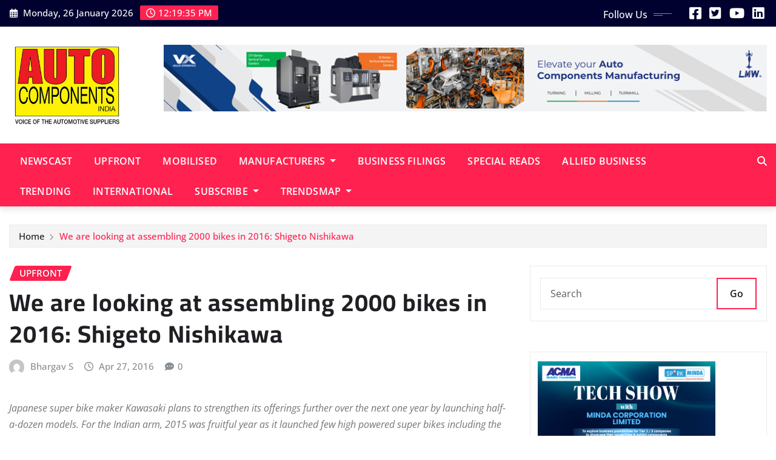

--- FILE ---
content_type: text/html; charset=UTF-8
request_url: https://autocomponentsindia.com/we-are-looking-at-assembling-2000-bikes-in-2016-shigeto-nishikawa/
body_size: 18547
content:
<!DOCTYPE html>
<html lang="en-US" prefix="og: http://ogp.me/ns#">
<head>	
	<meta charset="UTF-8">
    <meta name="viewport" content="width=device-width, initial-scale=1">
    <meta http-equiv="x-ua-compatible" content="ie=edge">
	
		<link rel="pingback" href="https://autocomponentsindia.com/xmlrpc.php">
	
	<title>We are looking at assembling 2000 bikes in 2016: Shigeto Nishikawa - Auto Components India</title>
<meta name='robots' content='max-image-preview:large' />
	<style>img:is([sizes="auto" i], [sizes^="auto," i]) { contain-intrinsic-size: 3000px 1500px }</style>
	
<!-- This site is optimized with the Yoast SEO Premium plugin v7.7.3 - https://yoast.com/wordpress/plugins/seo/ -->
<link rel="canonical" href="https://autocomponentsindia.com/we-are-looking-at-assembling-2000-bikes-in-2016-shigeto-nishikawa/" />
<meta property="og:locale" content="en_US" />
<meta property="og:type" content="article" />
<meta property="og:title" content="We are looking at assembling 2000 bikes in 2016: Shigeto Nishikawa - Auto Components India" />
<meta property="og:description" content="Japanese super bike maker Kawasaki plans to strengthen its offerings further over the next one year by launching half-a-dozen models. For the Indian arm, 2015 was fruitful year as it launched few high powered super bikes including the H2. Shigeto Nishikawa, Deputy Managing Director, India Kawasaki Motors spoke to Bhargav TS on the company’s plans &hellip;" />
<meta property="og:url" content="https://autocomponentsindia.com/we-are-looking-at-assembling-2000-bikes-in-2016-shigeto-nishikawa/" />
<meta property="og:site_name" content="Auto Components India" />
<meta property="article:section" content="Upfront" />
<meta property="article:published_time" content="2016-04-27T08:35:57+00:00" />
<meta property="article:modified_time" content="2016-04-27T08:38:43+00:00" />
<meta property="og:updated_time" content="2016-04-27T08:38:43+00:00" />
<meta property="og:image" content="https://autocomponentsindia.com/wp-content/uploads/2016/04/Shigeto-Nishikawa-Deputy-Managing-Director-India-Kawasaki-Motors-Pvt-Ltd.jpg" />
<meta property="og:image:secure_url" content="https://autocomponentsindia.com/wp-content/uploads/2016/04/Shigeto-Nishikawa-Deputy-Managing-Director-India-Kawasaki-Motors-Pvt-Ltd.jpg" />
<meta property="og:image:width" content="853" />
<meta property="og:image:height" content="1280" />
<meta name="twitter:card" content="summary_large_image" />
<meta name="twitter:description" content="Japanese super bike maker Kawasaki plans to strengthen its offerings further over the next one year by launching half-a-dozen models. For the Indian arm, 2015 was fruitful year as it launched few high powered super bikes including the H2. Shigeto Nishikawa, Deputy Managing Director, India Kawasaki Motors spoke to Bhargav TS on the company’s plans [&hellip;]" />
<meta name="twitter:title" content="We are looking at assembling 2000 bikes in 2016: Shigeto Nishikawa - Auto Components India" />
<meta name="twitter:image" content="http://autocomponentsindia.com/wp-content/uploads/2016/04/Shigeto-Nishikawa-Deputy-Managing-Director-India-Kawasaki-Motors-Pvt-Ltd-199x300.jpg" />
<!-- / Yoast SEO Premium plugin. -->

<link rel='dns-prefetch' href='//platform-api.sharethis.com' />
<link rel='dns-prefetch' href='//www.googletagmanager.com' />
<link rel='dns-prefetch' href='//pagead2.googlesyndication.com' />
<link rel="alternate" type="application/rss+xml" title="Auto Components India &raquo; Feed" href="https://autocomponentsindia.com/feed/" />
<link rel="alternate" type="application/rss+xml" title="Auto Components India &raquo; Comments Feed" href="https://autocomponentsindia.com/comments/feed/" />
<link rel="alternate" type="application/rss+xml" title="Auto Components India &raquo; We are looking at assembling 2000 bikes in 2016: Shigeto Nishikawa Comments Feed" href="https://autocomponentsindia.com/we-are-looking-at-assembling-2000-bikes-in-2016-shigeto-nishikawa/feed/" />
<script type="text/javascript">
/* <![CDATA[ */
window._wpemojiSettings = {"baseUrl":"https:\/\/s.w.org\/images\/core\/emoji\/16.0.1\/72x72\/","ext":".png","svgUrl":"https:\/\/s.w.org\/images\/core\/emoji\/16.0.1\/svg\/","svgExt":".svg","source":{"concatemoji":"https:\/\/autocomponentsindia.com\/wp-includes\/js\/wp-emoji-release.min.js?ver=6.8.3"}};
/*! This file is auto-generated */
!function(s,n){var o,i,e;function c(e){try{var t={supportTests:e,timestamp:(new Date).valueOf()};sessionStorage.setItem(o,JSON.stringify(t))}catch(e){}}function p(e,t,n){e.clearRect(0,0,e.canvas.width,e.canvas.height),e.fillText(t,0,0);var t=new Uint32Array(e.getImageData(0,0,e.canvas.width,e.canvas.height).data),a=(e.clearRect(0,0,e.canvas.width,e.canvas.height),e.fillText(n,0,0),new Uint32Array(e.getImageData(0,0,e.canvas.width,e.canvas.height).data));return t.every(function(e,t){return e===a[t]})}function u(e,t){e.clearRect(0,0,e.canvas.width,e.canvas.height),e.fillText(t,0,0);for(var n=e.getImageData(16,16,1,1),a=0;a<n.data.length;a++)if(0!==n.data[a])return!1;return!0}function f(e,t,n,a){switch(t){case"flag":return n(e,"\ud83c\udff3\ufe0f\u200d\u26a7\ufe0f","\ud83c\udff3\ufe0f\u200b\u26a7\ufe0f")?!1:!n(e,"\ud83c\udde8\ud83c\uddf6","\ud83c\udde8\u200b\ud83c\uddf6")&&!n(e,"\ud83c\udff4\udb40\udc67\udb40\udc62\udb40\udc65\udb40\udc6e\udb40\udc67\udb40\udc7f","\ud83c\udff4\u200b\udb40\udc67\u200b\udb40\udc62\u200b\udb40\udc65\u200b\udb40\udc6e\u200b\udb40\udc67\u200b\udb40\udc7f");case"emoji":return!a(e,"\ud83e\udedf")}return!1}function g(e,t,n,a){var r="undefined"!=typeof WorkerGlobalScope&&self instanceof WorkerGlobalScope?new OffscreenCanvas(300,150):s.createElement("canvas"),o=r.getContext("2d",{willReadFrequently:!0}),i=(o.textBaseline="top",o.font="600 32px Arial",{});return e.forEach(function(e){i[e]=t(o,e,n,a)}),i}function t(e){var t=s.createElement("script");t.src=e,t.defer=!0,s.head.appendChild(t)}"undefined"!=typeof Promise&&(o="wpEmojiSettingsSupports",i=["flag","emoji"],n.supports={everything:!0,everythingExceptFlag:!0},e=new Promise(function(e){s.addEventListener("DOMContentLoaded",e,{once:!0})}),new Promise(function(t){var n=function(){try{var e=JSON.parse(sessionStorage.getItem(o));if("object"==typeof e&&"number"==typeof e.timestamp&&(new Date).valueOf()<e.timestamp+604800&&"object"==typeof e.supportTests)return e.supportTests}catch(e){}return null}();if(!n){if("undefined"!=typeof Worker&&"undefined"!=typeof OffscreenCanvas&&"undefined"!=typeof URL&&URL.createObjectURL&&"undefined"!=typeof Blob)try{var e="postMessage("+g.toString()+"("+[JSON.stringify(i),f.toString(),p.toString(),u.toString()].join(",")+"));",a=new Blob([e],{type:"text/javascript"}),r=new Worker(URL.createObjectURL(a),{name:"wpTestEmojiSupports"});return void(r.onmessage=function(e){c(n=e.data),r.terminate(),t(n)})}catch(e){}c(n=g(i,f,p,u))}t(n)}).then(function(e){for(var t in e)n.supports[t]=e[t],n.supports.everything=n.supports.everything&&n.supports[t],"flag"!==t&&(n.supports.everythingExceptFlag=n.supports.everythingExceptFlag&&n.supports[t]);n.supports.everythingExceptFlag=n.supports.everythingExceptFlag&&!n.supports.flag,n.DOMReady=!1,n.readyCallback=function(){n.DOMReady=!0}}).then(function(){return e}).then(function(){var e;n.supports.everything||(n.readyCallback(),(e=n.source||{}).concatemoji?t(e.concatemoji):e.wpemoji&&e.twemoji&&(t(e.twemoji),t(e.wpemoji)))}))}((window,document),window._wpemojiSettings);
/* ]]> */
</script>
<link rel='stylesheet' id='newsexo-theme-fonts-css' href='https://autocomponentsindia.com/wp-content/fonts/cc2aacc4d7eabb4510e840ae6b1744c1.css?ver=20201110' type='text/css' media='all' />
<style id='wp-emoji-styles-inline-css' type='text/css'>

	img.wp-smiley, img.emoji {
		display: inline !important;
		border: none !important;
		box-shadow: none !important;
		height: 1em !important;
		width: 1em !important;
		margin: 0 0.07em !important;
		vertical-align: -0.1em !important;
		background: none !important;
		padding: 0 !important;
	}
</style>
<link rel='stylesheet' id='wp-block-library-css' href='https://autocomponentsindia.com/wp-includes/css/dist/block-library/style.min.css?ver=6.8.3' type='text/css' media='all' />
<style id='classic-theme-styles-inline-css' type='text/css'>
/*! This file is auto-generated */
.wp-block-button__link{color:#fff;background-color:#32373c;border-radius:9999px;box-shadow:none;text-decoration:none;padding:calc(.667em + 2px) calc(1.333em + 2px);font-size:1.125em}.wp-block-file__button{background:#32373c;color:#fff;text-decoration:none}
</style>
<link rel='stylesheet' id='simple-sitemap-css-css' href='https://autocomponentsindia.com/wp-content/plugins/simple-sitemap/lib/assets/css/simple-sitemap.css?ver=6.8.3' type='text/css' media='all' />
<style id='global-styles-inline-css' type='text/css'>
:root{--wp--preset--aspect-ratio--square: 1;--wp--preset--aspect-ratio--4-3: 4/3;--wp--preset--aspect-ratio--3-4: 3/4;--wp--preset--aspect-ratio--3-2: 3/2;--wp--preset--aspect-ratio--2-3: 2/3;--wp--preset--aspect-ratio--16-9: 16/9;--wp--preset--aspect-ratio--9-16: 9/16;--wp--preset--color--black: #000000;--wp--preset--color--cyan-bluish-gray: #abb8c3;--wp--preset--color--white: #ffffff;--wp--preset--color--pale-pink: #f78da7;--wp--preset--color--vivid-red: #cf2e2e;--wp--preset--color--luminous-vivid-orange: #ff6900;--wp--preset--color--luminous-vivid-amber: #fcb900;--wp--preset--color--light-green-cyan: #7bdcb5;--wp--preset--color--vivid-green-cyan: #00d084;--wp--preset--color--pale-cyan-blue: #8ed1fc;--wp--preset--color--vivid-cyan-blue: #0693e3;--wp--preset--color--vivid-purple: #9b51e0;--wp--preset--gradient--vivid-cyan-blue-to-vivid-purple: linear-gradient(135deg,rgba(6,147,227,1) 0%,rgb(155,81,224) 100%);--wp--preset--gradient--light-green-cyan-to-vivid-green-cyan: linear-gradient(135deg,rgb(122,220,180) 0%,rgb(0,208,130) 100%);--wp--preset--gradient--luminous-vivid-amber-to-luminous-vivid-orange: linear-gradient(135deg,rgba(252,185,0,1) 0%,rgba(255,105,0,1) 100%);--wp--preset--gradient--luminous-vivid-orange-to-vivid-red: linear-gradient(135deg,rgba(255,105,0,1) 0%,rgb(207,46,46) 100%);--wp--preset--gradient--very-light-gray-to-cyan-bluish-gray: linear-gradient(135deg,rgb(238,238,238) 0%,rgb(169,184,195) 100%);--wp--preset--gradient--cool-to-warm-spectrum: linear-gradient(135deg,rgb(74,234,220) 0%,rgb(151,120,209) 20%,rgb(207,42,186) 40%,rgb(238,44,130) 60%,rgb(251,105,98) 80%,rgb(254,248,76) 100%);--wp--preset--gradient--blush-light-purple: linear-gradient(135deg,rgb(255,206,236) 0%,rgb(152,150,240) 100%);--wp--preset--gradient--blush-bordeaux: linear-gradient(135deg,rgb(254,205,165) 0%,rgb(254,45,45) 50%,rgb(107,0,62) 100%);--wp--preset--gradient--luminous-dusk: linear-gradient(135deg,rgb(255,203,112) 0%,rgb(199,81,192) 50%,rgb(65,88,208) 100%);--wp--preset--gradient--pale-ocean: linear-gradient(135deg,rgb(255,245,203) 0%,rgb(182,227,212) 50%,rgb(51,167,181) 100%);--wp--preset--gradient--electric-grass: linear-gradient(135deg,rgb(202,248,128) 0%,rgb(113,206,126) 100%);--wp--preset--gradient--midnight: linear-gradient(135deg,rgb(2,3,129) 0%,rgb(40,116,252) 100%);--wp--preset--font-size--small: 13px;--wp--preset--font-size--medium: 20px;--wp--preset--font-size--large: 36px;--wp--preset--font-size--x-large: 42px;--wp--preset--spacing--20: 0.44rem;--wp--preset--spacing--30: 0.67rem;--wp--preset--spacing--40: 1rem;--wp--preset--spacing--50: 1.5rem;--wp--preset--spacing--60: 2.25rem;--wp--preset--spacing--70: 3.38rem;--wp--preset--spacing--80: 5.06rem;--wp--preset--shadow--natural: 6px 6px 9px rgba(0, 0, 0, 0.2);--wp--preset--shadow--deep: 12px 12px 50px rgba(0, 0, 0, 0.4);--wp--preset--shadow--sharp: 6px 6px 0px rgba(0, 0, 0, 0.2);--wp--preset--shadow--outlined: 6px 6px 0px -3px rgba(255, 255, 255, 1), 6px 6px rgba(0, 0, 0, 1);--wp--preset--shadow--crisp: 6px 6px 0px rgba(0, 0, 0, 1);}:where(.is-layout-flex){gap: 0.5em;}:where(.is-layout-grid){gap: 0.5em;}body .is-layout-flex{display: flex;}.is-layout-flex{flex-wrap: wrap;align-items: center;}.is-layout-flex > :is(*, div){margin: 0;}body .is-layout-grid{display: grid;}.is-layout-grid > :is(*, div){margin: 0;}:where(.wp-block-columns.is-layout-flex){gap: 2em;}:where(.wp-block-columns.is-layout-grid){gap: 2em;}:where(.wp-block-post-template.is-layout-flex){gap: 1.25em;}:where(.wp-block-post-template.is-layout-grid){gap: 1.25em;}.has-black-color{color: var(--wp--preset--color--black) !important;}.has-cyan-bluish-gray-color{color: var(--wp--preset--color--cyan-bluish-gray) !important;}.has-white-color{color: var(--wp--preset--color--white) !important;}.has-pale-pink-color{color: var(--wp--preset--color--pale-pink) !important;}.has-vivid-red-color{color: var(--wp--preset--color--vivid-red) !important;}.has-luminous-vivid-orange-color{color: var(--wp--preset--color--luminous-vivid-orange) !important;}.has-luminous-vivid-amber-color{color: var(--wp--preset--color--luminous-vivid-amber) !important;}.has-light-green-cyan-color{color: var(--wp--preset--color--light-green-cyan) !important;}.has-vivid-green-cyan-color{color: var(--wp--preset--color--vivid-green-cyan) !important;}.has-pale-cyan-blue-color{color: var(--wp--preset--color--pale-cyan-blue) !important;}.has-vivid-cyan-blue-color{color: var(--wp--preset--color--vivid-cyan-blue) !important;}.has-vivid-purple-color{color: var(--wp--preset--color--vivid-purple) !important;}.has-black-background-color{background-color: var(--wp--preset--color--black) !important;}.has-cyan-bluish-gray-background-color{background-color: var(--wp--preset--color--cyan-bluish-gray) !important;}.has-white-background-color{background-color: var(--wp--preset--color--white) !important;}.has-pale-pink-background-color{background-color: var(--wp--preset--color--pale-pink) !important;}.has-vivid-red-background-color{background-color: var(--wp--preset--color--vivid-red) !important;}.has-luminous-vivid-orange-background-color{background-color: var(--wp--preset--color--luminous-vivid-orange) !important;}.has-luminous-vivid-amber-background-color{background-color: var(--wp--preset--color--luminous-vivid-amber) !important;}.has-light-green-cyan-background-color{background-color: var(--wp--preset--color--light-green-cyan) !important;}.has-vivid-green-cyan-background-color{background-color: var(--wp--preset--color--vivid-green-cyan) !important;}.has-pale-cyan-blue-background-color{background-color: var(--wp--preset--color--pale-cyan-blue) !important;}.has-vivid-cyan-blue-background-color{background-color: var(--wp--preset--color--vivid-cyan-blue) !important;}.has-vivid-purple-background-color{background-color: var(--wp--preset--color--vivid-purple) !important;}.has-black-border-color{border-color: var(--wp--preset--color--black) !important;}.has-cyan-bluish-gray-border-color{border-color: var(--wp--preset--color--cyan-bluish-gray) !important;}.has-white-border-color{border-color: var(--wp--preset--color--white) !important;}.has-pale-pink-border-color{border-color: var(--wp--preset--color--pale-pink) !important;}.has-vivid-red-border-color{border-color: var(--wp--preset--color--vivid-red) !important;}.has-luminous-vivid-orange-border-color{border-color: var(--wp--preset--color--luminous-vivid-orange) !important;}.has-luminous-vivid-amber-border-color{border-color: var(--wp--preset--color--luminous-vivid-amber) !important;}.has-light-green-cyan-border-color{border-color: var(--wp--preset--color--light-green-cyan) !important;}.has-vivid-green-cyan-border-color{border-color: var(--wp--preset--color--vivid-green-cyan) !important;}.has-pale-cyan-blue-border-color{border-color: var(--wp--preset--color--pale-cyan-blue) !important;}.has-vivid-cyan-blue-border-color{border-color: var(--wp--preset--color--vivid-cyan-blue) !important;}.has-vivid-purple-border-color{border-color: var(--wp--preset--color--vivid-purple) !important;}.has-vivid-cyan-blue-to-vivid-purple-gradient-background{background: var(--wp--preset--gradient--vivid-cyan-blue-to-vivid-purple) !important;}.has-light-green-cyan-to-vivid-green-cyan-gradient-background{background: var(--wp--preset--gradient--light-green-cyan-to-vivid-green-cyan) !important;}.has-luminous-vivid-amber-to-luminous-vivid-orange-gradient-background{background: var(--wp--preset--gradient--luminous-vivid-amber-to-luminous-vivid-orange) !important;}.has-luminous-vivid-orange-to-vivid-red-gradient-background{background: var(--wp--preset--gradient--luminous-vivid-orange-to-vivid-red) !important;}.has-very-light-gray-to-cyan-bluish-gray-gradient-background{background: var(--wp--preset--gradient--very-light-gray-to-cyan-bluish-gray) !important;}.has-cool-to-warm-spectrum-gradient-background{background: var(--wp--preset--gradient--cool-to-warm-spectrum) !important;}.has-blush-light-purple-gradient-background{background: var(--wp--preset--gradient--blush-light-purple) !important;}.has-blush-bordeaux-gradient-background{background: var(--wp--preset--gradient--blush-bordeaux) !important;}.has-luminous-dusk-gradient-background{background: var(--wp--preset--gradient--luminous-dusk) !important;}.has-pale-ocean-gradient-background{background: var(--wp--preset--gradient--pale-ocean) !important;}.has-electric-grass-gradient-background{background: var(--wp--preset--gradient--electric-grass) !important;}.has-midnight-gradient-background{background: var(--wp--preset--gradient--midnight) !important;}.has-small-font-size{font-size: var(--wp--preset--font-size--small) !important;}.has-medium-font-size{font-size: var(--wp--preset--font-size--medium) !important;}.has-large-font-size{font-size: var(--wp--preset--font-size--large) !important;}.has-x-large-font-size{font-size: var(--wp--preset--font-size--x-large) !important;}
:where(.wp-block-post-template.is-layout-flex){gap: 1.25em;}:where(.wp-block-post-template.is-layout-grid){gap: 1.25em;}
:where(.wp-block-columns.is-layout-flex){gap: 2em;}:where(.wp-block-columns.is-layout-grid){gap: 2em;}
:root :where(.wp-block-pullquote){font-size: 1.5em;line-height: 1.6;}
</style>
<link rel='stylesheet' id='bootstrap-css' href='https://autocomponentsindia.com/wp-content/themes/newsexo/assets/css/bootstrap.css?ver=6.8.3' type='text/css' media='all' />
<link rel='stylesheet' id='font-awesome-min-css' href='https://autocomponentsindia.com/wp-content/themes/newsexo/assets/css/font-awesome/css/font-awesome.min.css?ver=4.7.0' type='text/css' media='all' />
<link rel='stylesheet' id='newsexo-style-css' href='https://autocomponentsindia.com/wp-content/themes/provo-news/style.css?ver=6.8.3' type='text/css' media='all' />
<link rel='stylesheet' id='theme-default-css' href='https://autocomponentsindia.com/wp-content/themes/newsexo/assets/css/theme-default.css?ver=6.8.3' type='text/css' media='all' />
<link rel='stylesheet' id='newsexo-animate-css-css' href='https://autocomponentsindia.com/wp-content/themes/newsexo/assets/css/animate.css?ver=6.8.3' type='text/css' media='all' />
<link rel='stylesheet' id='owl.carousel-css-css' href='https://autocomponentsindia.com/wp-content/themes/newsexo/assets/css/owl.carousel.css?ver=6.8.3' type='text/css' media='all' />
<link rel='stylesheet' id='bootstrap-smartmenus-css-css' href='https://autocomponentsindia.com/wp-content/themes/newsexo/assets/css/jquery.smartmenus.bootstrap-4.css?ver=6.8.3' type='text/css' media='all' />
<link rel='stylesheet' id='jquery-lazyloadxt-spinner-css-css' href='//autocomponentsindia.com/wp-content/plugins/a3-lazy-load/assets/css/jquery.lazyloadxt.spinner.css?ver=6.8.3' type='text/css' media='all' />
<link rel='stylesheet' id='a3a3_lazy_load-css' href='//autocomponentsindia.com/wp-content/uploads/sass/a3_lazy_load.min.css?ver=1596072664' type='text/css' media='all' />
<link rel='stylesheet' id='provo-news-parent-style-css' href='https://autocomponentsindia.com/wp-content/themes/newsexo/style.css?ver=6.8.3' type='text/css' media='all' />
<link rel='stylesheet' id='provo-news-child-style-css' href='https://autocomponentsindia.com/wp-content/themes/provo-news/style.css?ver=6.8.3' type='text/css' media='all' />
<link rel='stylesheet' id='provo-news-default-css-css' href='https://autocomponentsindia.com/wp-content/themes/provo-news/assets/css/theme-default.css?ver=6.8.3' type='text/css' media='all' />
<link rel='stylesheet' id='provo-news-bootstrap-smartmenus-css-css' href='https://autocomponentsindia.com/wp-content/themes/provo-news/assets/css/jquery.smartmenus.bootstrap-4.css?ver=6.8.3' type='text/css' media='all' />
<script type="text/javascript" src="https://autocomponentsindia.com/wp-includes/js/jquery/jquery.min.js?ver=3.7.1" id="jquery-core-js"></script>
<script type="text/javascript" src="https://autocomponentsindia.com/wp-includes/js/jquery/jquery-migrate.min.js?ver=3.4.1" id="jquery-migrate-js"></script>
<script type="text/javascript" src="https://autocomponentsindia.com/wp-content/themes/newsexo/assets/js/bootstrap.js?ver=6.8.3" id="bootstrap-js-js"></script>
<script type="text/javascript" src="https://autocomponentsindia.com/wp-content/themes/newsexo/assets/js/bootstrap.bundle.min.js?ver=6.8.3" id="bootstrap.bundle.min-js"></script>
<script type="text/javascript" src="https://autocomponentsindia.com/wp-content/themes/newsexo/assets/js/smartmenus/jquery.smartmenus.js?ver=6.8.3" id="newsexo-smartmenus-js-js"></script>
<script type="text/javascript" src="https://autocomponentsindia.com/wp-content/themes/newsexo/assets/js/custom.js?ver=6.8.3" id="newsexo-custom-js-js"></script>
<script type="text/javascript" src="https://autocomponentsindia.com/wp-content/themes/newsexo/assets/js/smartmenus/bootstrap-smartmenus.js?ver=6.8.3" id="bootstrap-smartmenus-js-js"></script>
<script type="text/javascript" src="https://autocomponentsindia.com/wp-content/themes/newsexo/assets/js/owl.carousel.min.js?ver=6.8.3" id="owl-carousel-js-js"></script>
<script type="text/javascript" src="https://autocomponentsindia.com/wp-content/themes/newsexo/assets/js/animation/animate.js?ver=6.8.3" id="animate-js-js"></script>
<script type="text/javascript" src="https://autocomponentsindia.com/wp-content/themes/newsexo/assets/js/wow.js?ver=6.8.3" id="wow-js-js"></script>
<script type="text/javascript" src="//platform-api.sharethis.com/js/sharethis.js#source=googleanalytics-wordpress#product=ga&amp;property=6813bfb659793500196ab5a9" id="googleanalytics-platform-sharethis-js"></script>

<!-- Google tag (gtag.js) snippet added by Site Kit -->

<!-- Google Analytics snippet added by Site Kit -->
<script type="text/javascript" src="https://www.googletagmanager.com/gtag/js?id=GT-5799Q38" id="google_gtagjs-js" async></script>
<script type="text/javascript" id="google_gtagjs-js-after">
/* <![CDATA[ */
window.dataLayer = window.dataLayer || [];function gtag(){dataLayer.push(arguments);}
gtag("set","linker",{"domains":["autocomponentsindia.com"]});
gtag("js", new Date());
gtag("set", "developer_id.dZTNiMT", true);
gtag("config", "GT-5799Q38");
 window._googlesitekit = window._googlesitekit || {}; window._googlesitekit.throttledEvents = []; window._googlesitekit.gtagEvent = (name, data) => { var key = JSON.stringify( { name, data } ); if ( !! window._googlesitekit.throttledEvents[ key ] ) { return; } window._googlesitekit.throttledEvents[ key ] = true; setTimeout( () => { delete window._googlesitekit.throttledEvents[ key ]; }, 5 ); gtag( "event", name, { ...data, event_source: "site-kit" } ); } 
/* ]]> */
</script>

<!-- End Google tag (gtag.js) snippet added by Site Kit -->
<link rel="https://api.w.org/" href="https://autocomponentsindia.com/wp-json/" /><link rel="alternate" title="JSON" type="application/json" href="https://autocomponentsindia.com/wp-json/wp/v2/posts/4937" /><link rel="EditURI" type="application/rsd+xml" title="RSD" href="https://autocomponentsindia.com/xmlrpc.php?rsd" />
<meta name="generator" content="WordPress 6.8.3" />
<link rel='shortlink' href='https://autocomponentsindia.com/?p=4937' />
<link rel="alternate" title="oEmbed (JSON)" type="application/json+oembed" href="https://autocomponentsindia.com/wp-json/oembed/1.0/embed?url=https%3A%2F%2Fautocomponentsindia.com%2Fwe-are-looking-at-assembling-2000-bikes-in-2016-shigeto-nishikawa%2F" />
<link rel="alternate" title="oEmbed (XML)" type="text/xml+oembed" href="https://autocomponentsindia.com/wp-json/oembed/1.0/embed?url=https%3A%2F%2Fautocomponentsindia.com%2Fwe-are-looking-at-assembling-2000-bikes-in-2016-shigeto-nishikawa%2F&#038;format=xml" />
<meta name="generator" content="Site Kit by Google 1.152.1" /><!-- Google tag (gtag.js) -->
<script async src="https://www.googletagmanager.com/gtag/js?id=G-XVJZQMHGCL"></script>
<script>
window.dataLayer = window.dataLayer || [];
function gtag(){dataLayer.push(arguments);}
gtag('js', new Date());

gtag('config', 'G-XVJZQMHGCL');

</script><!-- Analytics by WP Statistics - https://wp-statistics.com -->
<style type="text/css">

/*------------------- Body ---------------------*/



/*------------------- H1---------------------*/

    h1 { font-family: Cairo; } 

/*------------------- H2---------------------*/

    h2{ font-family: Cairo; } 

/*------------------- H3---------------------*/

    h3 { font-family: Cairo; }

/*------------------- H4---------------------*/

    h4 { font-family: Cairo; }

/*------------------- H5---------------------*/

    h5 { font-family: Cairo; }

/*------------------- H6---------------------*/

    h6 { font-family: Cairo; }

</style>

<!-- Google AdSense meta tags added by Site Kit -->
<meta name="google-adsense-platform-account" content="ca-host-pub-2644536267352236">
<meta name="google-adsense-platform-domain" content="sitekit.withgoogle.com">
<!-- End Google AdSense meta tags added by Site Kit -->
		<style type="text/css">
						.site-title,
			.site-description {
				position: absolute;
				clip: rect(1px, 1px, 1px, 1px);
			}

					</style>
		<style>
@media (min-width: 992px) {
  .site-advertisement {
    transition: all 0.4s ease;
    opacity: 1;
    transform: translateY(0);
  }

  .site-advertisement.floating-ad {
    position: fixed !important;
    bottom: 20px !important;
    left: 20px !important;
    z-index: 9999 !important;
    width: 700px !important;
    opacity: 1 !important;
    transform: translateY(0) !important;
  }

  .site-advertisement.transitioning-out {
    opacity: 0;
    transform: translateY(20px);
  }
}
</style>

<script>
document.addEventListener('DOMContentLoaded', function () {
  const ad = document.querySelector('.site-advertisement');
  const scrollTrigger = 120;

  let isFloating = false;

  window.addEventListener('scroll', function () {
    const scrollTop = window.scrollY;

    if (scrollTop > scrollTrigger && !isFloating) {
      isFloating = true;
      ad.classList.add('floating-ad');
      ad.classList.remove('transitioning-out');
    } else if (scrollTop <= scrollTrigger && isFloating) {
      isFloating = false;
      ad.classList.add('transitioning-out');
      setTimeout(() => {
        ad.classList.remove('floating-ad');
        ad.classList.remove('transitioning-out');
      }, 400); // Match the CSS transition duration
    }
  });
});
</script>
<!-- Google AdSense snippet added by Site Kit -->
<script type="text/javascript" async="async" src="https://pagead2.googlesyndication.com/pagead/js/adsbygoogle.js?client=ca-pub-1596955454736534&amp;host=ca-host-pub-2644536267352236" crossorigin="anonymous"></script>

<!-- End Google AdSense snippet added by Site Kit -->
		<style type="text/css" id="wp-custom-css">
			.site-advertisement img {
    width: 100%;
    height: auto;
    display: block;
    float: none; /* Remove float-end to prevent alignment issues */
}
 .logo-banner .col-lg-4 {
    flex: 0 0 20%;
    max-width: 20%;
  }

  .logo-banner .col-lg-8 {
    flex: 0 0 80%;
    max-width: 80%;
  }
}

/* Reduce height of logo and ad image */
.site-logo img,
.site-advertisement img {
  max-height: 80px; /* Adjust height as needed */
  width: auto;
  height: auto;
  object-fit: contain;
}

/* Optional: Ensure images don’t overflow */
.site-logo img,
.site-advertisement img {
  display: block;
  max-width: 100%;
}


		</style>
		</head>
<body class="wp-singular post-template-default single single-post postid-4937 single-format-standard wp-custom-logo wp-theme-newsexo wp-child-theme-provo-news theme-wide" >

<a class="screen-reader-text skip-link" href="#content">Skip to content</a>
<div id="wrapper">



	<!--Header Sidebar-->
	<header class="site-header">
		<div class="container-full">
			<div class="row align-self-center">
							<div class="col-lg-6 col-md-6 col-sm-12">
					<aside class="widget"> 
						<ul class="head-contact-info">
							<li><i class="fa-regular fa-calendar-days"></i>
							Monday, 26 January 2026							</li>
							<li><span id='newsexo-time' class="newsexo-time">  12:19 pm</span></li>
						</ul>
					</aside>
				</div>
			
						
				<div class="col-lg-6 col-md-6 col-sm-12">
					<aside class="widget">

					<ul class="custom-social-icons">
							
						    <li class="followus">Follow Us						    </li>
					    							
							
					    
                                								    										<li><a class="fa-square-facebook" href="https://www.facebook.com/autocomponentsindiaofficial/" target="_blank" ><i class="fa fa-brands fa-square-facebook"></i></a></li>
																										
						    
                                								    										<li><a class="fa-square-twitter" href="https://x.com/ACImagazine" target="_blank" ><i class="fa fa-brands fa-square-twitter"></i></a></li>
																										
						    
                                								    										<li><a class="fa-youtube" href="https://www.youtube.com/channel/UCXulbnqUzdTiIQrCYAYE2Fg" target="_blank" ><i class="fa fa-brands fa-youtube"></i></a></li>
																										
						    
                                								    										<li><a class="fa-linkedin" href="https://www.linkedin.com/company/acimagazine" target="_blank" ><i class="fa fa-brands fa-linkedin"></i></a></li>
																										
						    						</ul>


					</aside>
				</div>
				
			</div>
		</div>
	</header>
	<!--/End of Header Sidebar-->


 
  	<!--Site Branding & Advertisement-->
	<section class="logo-banner logo-banner-overlay">
		<div class="container-full">
			<div class="row">
				<div class="col-lg-4 col-md-12 align-self-center">
								<div class="site-logo">
			<a href="https://autocomponentsindia.com/" class="" rel="home"><img width="324" height="225" src="https://autocomponentsindia.com/wp-content/uploads/2025/06/ACI_Masthead5.jpg" class="custom-logo" alt="Auto Components India" decoding="async" fetchpriority="high" srcset="https://autocomponentsindia.com/wp-content/uploads/2025/06/ACI_Masthead5.jpg 324w, https://autocomponentsindia.com/wp-content/uploads/2025/06/ACI_Masthead5-300x208.jpg 300w" sizes="(max-width: 324px) 100vw, 324px" /></a>		</div>
	   				</div>

							<div class="col-lg-8 col-md-12">
					<div class="site-advertisement">	
						<a href="https://www.lmwcnc.com/?utm_source=ACI&#038;utm_medium=Bannerad"><img src="https://autocomponentsindia.com/wp-content/uploads/2025/08/lmwcnc.png" class="img-fluid float-end" alt="Advertisement"></a>
					</div>								
				</div>
				
			</div>
		</div>
	</section>	
	<!--End of Site Branding & Advertisement-->
    	
	<!-- Navbar -->
	<nav class="navbar navbar-expand-lg navbar-dark header-sticky">
		<div class="container-full">
			<div class="row">
			    <div class="col-lg-11 col-md-12"> 
				
					<button class="navbar-toggler" type="button" data-bs-toggle="collapse" data-bs-target="#navbarSupportedContent" aria-controls="navbarSupportedContent" aria-expanded="false" aria-label="Toggle navigation">
					  <span class="navbar-toggler-icon"></span>
					</button>
					<div id="navbarSupportedContent" class="navbar-collapse collapse">
						<div class="menu-top_menu-container"><ul id="menu-top_menu" class="nav navbar-nav"><li id="menu-item-118" class="menu-item menu-item-type-taxonomy menu-item-object-category menu-item-118"><a class="nav-link" href="https://autocomponentsindia.com/category/newscast/">Newscast</a></li>
<li id="menu-item-18" class="menu-item menu-item-type-taxonomy menu-item-object-category current-post-ancestor current-menu-parent current-post-parent menu-item-18"><a class="nav-link" href="https://autocomponentsindia.com/category/upfront/">Upfront</a></li>
<li id="menu-item-3812" class="menu-item menu-item-type-taxonomy menu-item-object-category menu-item-3812"><a class="nav-link" href="https://autocomponentsindia.com/category/mobilised/">Mobilised</a></li>
<li id="menu-item-9136" class="menu-item menu-item-type-taxonomy menu-item-object-category menu-item-has-children menu-item-9136 dropdown"><a class="nav-link" href="https://autocomponentsindia.com/category/manufacturers/" data-toggle="dropdown" class="dropdown-toggle">Manufacturers </a>
<ul role="menu" class=" dropdown-menu">
	<li id="menu-item-478" class="menu-item menu-item-type-taxonomy menu-item-object-category menu-item-478"><a class="dropdown-item" href="https://autocomponentsindia.com/category/oem/">OEM</a></li>
	<li id="menu-item-4733" class="menu-item menu-item-type-taxonomy menu-item-object-category menu-item-4733"><a class="dropdown-item" href="https://autocomponentsindia.com/category/cover-story/">Cover Story</a></li>
</ul>
</li>
<li id="menu-item-15" class="menu-item menu-item-type-taxonomy menu-item-object-category menu-item-15"><a class="nav-link" href="https://autocomponentsindia.com/category/business-filings/">Business Filings</a></li>
<li id="menu-item-3811" class="menu-item menu-item-type-taxonomy menu-item-object-category menu-item-3811"><a class="nav-link" href="https://autocomponentsindia.com/category/special-reads/">Special Reads</a></li>
<li id="menu-item-14" class="menu-item menu-item-type-taxonomy menu-item-object-category menu-item-14"><a class="nav-link" href="https://autocomponentsindia.com/category/allied-business/">Allied Business</a></li>
<li id="menu-item-4876" class="menu-item menu-item-type-taxonomy menu-item-object-category menu-item-4876"><a class="nav-link" href="https://autocomponentsindia.com/category/trending/">Trending</a></li>
<li id="menu-item-4734" class="menu-item menu-item-type-taxonomy menu-item-object-category menu-item-4734"><a class="nav-link" href="https://autocomponentsindia.com/category/international/">International</a></li>
<li id="menu-item-9141" class="menu-item menu-item-type-custom menu-item-object-custom menu-item-has-children menu-item-9141 dropdown"><a class="nav-link" href="http://nextgenpublishing.in/subscription/digital-subscription/" data-toggle="dropdown" class="dropdown-toggle">Subscribe </a>
<ul role="menu" class=" dropdown-menu">
	<li id="menu-item-9124" class="menu-item menu-item-type-custom menu-item-object-custom menu-item-9124"><a class="dropdown-item" href="http://nextgenpublishing.in/subscription/digital-subscription/">Digital Subscriptions</a></li>
	<li id="menu-item-9138" class="menu-item menu-item-type-custom menu-item-object-custom menu-item-9138"><a class="dropdown-item" href="https://www.instamojo.com/@nextgenpublishing/">Support Authentic Journalism</a></li>
</ul>
</li>
<li id="menu-item-9142" class="menu-item menu-item-type-custom menu-item-object-custom menu-item-has-children menu-item-9142 dropdown"><a class="nav-link" href="https://www.facebook.com/autocomponentsindiaofficial/" data-toggle="dropdown" class="dropdown-toggle">Trendsmap </a>
<ul role="menu" class=" dropdown-menu">
	<li id="menu-item-9143" class="menu-item menu-item-type-custom menu-item-object-custom menu-item-9143"><a class="dropdown-item" href="https://www.facebook.com/autocomponentsindiaofficial/">FACEBOOK</a></li>
	<li id="menu-item-9144" class="menu-item menu-item-type-custom menu-item-object-custom menu-item-9144"><a class="dropdown-item" href="https://twitter.com/ACImagazine">TWITTER</a></li>
	<li id="menu-item-9145" class="menu-item menu-item-type-custom menu-item-object-custom menu-item-9145"><a class="dropdown-item" href="https://www.instagram.com/autocomponentsindia/">INSTAGRAM</a></li>
	<li id="menu-item-9146" class="menu-item menu-item-type-custom menu-item-object-custom menu-item-9146"><a class="dropdown-item" href="https://www.linkedin.com/company/acimagazine">LINKEDIN</a></li>
	<li id="menu-item-9147" class="menu-item menu-item-type-custom menu-item-object-custom menu-item-9147"><a class="dropdown-item" href="https://www.youtube.com/channel/UCXulbnqUzdTiIQrCYAYE2Fg">YOUTUBE</a></li>
	<li id="menu-item-9167" class="menu-item menu-item-type-custom menu-item-object-custom menu-item-9167"><a class="dropdown-item" href="https://t.me/acimagazine">TELEGRAM</a></li>
</ul>
</li>
</ul></div>					</div>
				</div>
								<div class="col-lg-1 col-md-12">
					<div class="theme-search-block desk-view">
						<a href="#search-popup" title="Search here"><i class="fa-solid fa-magnifying-glass"></i></a>						
					</div>	
				</div>
							</div>
		</div>
	</nav>
	<!-- /End of Navbar -->

	<div id="search-popup">
		<button type="button" class="close">×</button>
		<form method="get" id="searchform" class="search-form" action="https://autocomponentsindia.com/">
			<input type="search" placeholder="Search here" name="s" id="s" />
			<button type="submit" class="btn btn-primary">Search</button>
		</form>
	</div>
	<!-- Theme Breadcrumb Area -->

		<section class="theme-breadcrumb-area">
				<div id="content" class="container-full">
					<div class="row g-lg-3">
						<div class="col-md-12 col-sm-12">						
							<ul class="page-breadcrumb wow animate fadeInUp" data-wow-delay=".3s""><li><a href="https://autocomponentsindia.com">Home</a></li><li class="active"><a href="https://autocomponentsindia.com:443/we-are-looking-at-assembling-2000-bikes-in-2016-shigeto-nishikawa/">We are looking at assembling 2000 bikes in 2016: Shigeto Nishikawa</a></li></ul>						</div>
					</div>
				</div>
		</section>
	
<section class="single-news-area">
	<div class="container-full">
		<div class="row ">
				  
            <div class="col-lg-8 col-md-6 col-sm-12">
        			

			<article class="post grid-view-news-area pb-3 wow animate fadeInUp " data-wow-delay=".3s" class="post-4937 post type-post status-publish format-standard hentry category-upfront">		
				<div class="entry-meta">
					<span class="cat-links links-space">
						 <a class="links-bg upfront" href="https://autocomponentsindia.com/category/upfront/"><span>Upfront</span></a>				    </span>
				</div>	
				<header class="entry-header">
	            <h2 class="entry-title">We are looking at assembling 2000 bikes in 2016: Shigeto Nishikawa</h2>				</header>		
				<div class="entry-meta align-self-center">
					<span class="author">
					<img alt='' src="//autocomponentsindia.com/wp-content/plugins/a3-lazy-load/assets/images/lazy_placeholder.gif" data-lazy-type="image" data-src='https://secure.gravatar.com/avatar/c01fcb0e96ff967780b78d3e0774728cc815c5790534226daf180cb3ffa62767?s=50&#038;d=mm&#038;r=g' srcset="" data-srcset='https://secure.gravatar.com/avatar/c01fcb0e96ff967780b78d3e0774728cc815c5790534226daf180cb3ffa62767?s=100&#038;d=mm&#038;r=g 2x' class='lazy lazy-hidden img-fluid comment-img avatar-50 photo avatar-default' height='50' width='50' decoding='async'/><noscript><img alt='' src='https://secure.gravatar.com/avatar/c01fcb0e96ff967780b78d3e0774728cc815c5790534226daf180cb3ffa62767?s=50&#038;d=mm&#038;r=g' srcset='https://secure.gravatar.com/avatar/c01fcb0e96ff967780b78d3e0774728cc815c5790534226daf180cb3ffa62767?s=100&#038;d=mm&#038;r=g 2x' class='img-fluid comment-img avatar-50 photo avatar-default' height='50' width='50' decoding='async'/></noscript>					<a href="https://autocomponentsindia.com/author/b_ts/">Bhargav S</a>
					</span>					
					<span class="posted-on">
						<i class="fa-regular fa-clock"></i>
			            <a href="https://autocomponentsindia.com/2016/04/"><time>
						Apr 27, 2016</time></a>
					</span>
					<span class="comment-links"><i class="fa-solid fa-comment-dots"></i><a href="https://autocomponentsindia.com/we-are-looking-at-assembling-2000-bikes-in-2016-shigeto-nishikawa/#respond">0</a></span>
				</div>		
								<figcaption class="post-content">
					<div class="entry-content">
						<p><em>Japanese super bike maker Kawasaki plans to strengthen its offerings further over the next one year by launching half-a-dozen models. For the Indian arm, 2015 was fruitful year as it launched few high powered super bikes including the H2. <strong>Shigeto Nishikawa</strong>, Deputy Managing Director, India Kawasaki Motors spoke to <strong>Bhargav TS</strong> on the company’s plans for the coming years and assembling 2000 bikes a year from its Pune facility. Edited excerpts:</em></p>
<div id="attachment_4940" style="width: 209px" class="wp-caption aligncenter"><a href="https://autocomponentsindia.com/wp-content/uploads/2016/04/Shigeto-Nishikawa-Deputy-Managing-Director-India-Kawasaki-Motors-Pvt-Ltd.jpg"><img decoding="async" aria-describedby="caption-attachment-4940" class="lazy lazy-hidden size-medium wp-image-4940" src="//autocomponentsindia.com/wp-content/plugins/a3-lazy-load/assets/images/lazy_placeholder.gif" data-lazy-type="image" data-src="https://autocomponentsindia.com/wp-content/uploads/2016/04/Shigeto-Nishikawa-Deputy-Managing-Director-India-Kawasaki-Motors-Pvt-Ltd-199x300.jpg" alt="Shigeto Nishikawa, Deputy Managing Director, India Kawasaki Motors Pvt Ltd" width="199" height="300" srcset="" data-srcset="https://autocomponentsindia.com/wp-content/uploads/2016/04/Shigeto-Nishikawa-Deputy-Managing-Director-India-Kawasaki-Motors-Pvt-Ltd-199x300.jpg 199w, https://autocomponentsindia.com/wp-content/uploads/2016/04/Shigeto-Nishikawa-Deputy-Managing-Director-India-Kawasaki-Motors-Pvt-Ltd-682x1024.jpg 682w, https://autocomponentsindia.com/wp-content/uploads/2016/04/Shigeto-Nishikawa-Deputy-Managing-Director-India-Kawasaki-Motors-Pvt-Ltd-36x55.jpg 36w, https://autocomponentsindia.com/wp-content/uploads/2016/04/Shigeto-Nishikawa-Deputy-Managing-Director-India-Kawasaki-Motors-Pvt-Ltd.jpg 853w" sizes="(max-width: 199px) 100vw, 199px" /><noscript><img decoding="async" aria-describedby="caption-attachment-4940" class="size-medium wp-image-4940" src="https://autocomponentsindia.com/wp-content/uploads/2016/04/Shigeto-Nishikawa-Deputy-Managing-Director-India-Kawasaki-Motors-Pvt-Ltd-199x300.jpg" alt="Shigeto Nishikawa, Deputy Managing Director, India Kawasaki Motors Pvt Ltd" width="199" height="300" srcset="https://autocomponentsindia.com/wp-content/uploads/2016/04/Shigeto-Nishikawa-Deputy-Managing-Director-India-Kawasaki-Motors-Pvt-Ltd-199x300.jpg 199w, https://autocomponentsindia.com/wp-content/uploads/2016/04/Shigeto-Nishikawa-Deputy-Managing-Director-India-Kawasaki-Motors-Pvt-Ltd-682x1024.jpg 682w, https://autocomponentsindia.com/wp-content/uploads/2016/04/Shigeto-Nishikawa-Deputy-Managing-Director-India-Kawasaki-Motors-Pvt-Ltd-36x55.jpg 36w, https://autocomponentsindia.com/wp-content/uploads/2016/04/Shigeto-Nishikawa-Deputy-Managing-Director-India-Kawasaki-Motors-Pvt-Ltd.jpg 853w" sizes="(max-width: 199px) 100vw, 199px" /></noscript></a><p id="caption-attachment-4940" class="wp-caption-text">Shigeto Nishikawa, Deputy Managing Director, India Kawasaki Motors Pvt Ltd</p></div>
<p><strong>Q:</strong> How do you see the brand establishment of Kawasaki in India? What is your strategy to penetrate more in the market?<br />
<strong>Nishikawa:</strong> The brand establishment is pretty good in the market. Strategy-wise I would like to mesh on the ongoing one. A month over since its launch, time to delve on the acceptability of the same from the customer’s end. With the customer quality being secured, we would like to have deeper insights on how fast H2 reaches the market. On par with the quality we would like to give weight-age to customer satisfaction too. With the existing customer database, we are able to dash with lot of new customers as referrals. I realise that I have to cover very wide area to attract many customers keeping our motives one down in the league with customer satisfaction leading us the rally.</p>
<p><strong>Q:</strong> Will you be looking to assemble Kawasaki H2 in India?<br />
<strong>Nishikawa:</strong> Assembling as of now is a million dollar question. Quality control parts and engine assembly are done in Japan manufacturing unit. Lot of technical training is needed for getting the assembly knowledge localised. Hence it will take a little more time to ingest the process in India.</p>
<p><strong>Q:</strong> Do you highlight any chances of production or assembly done in Pune going forward?<br />
<strong>Nishikawa:</strong> Currently there are 4 models getting assembled in India. As of now the roll out of CKD (completely knocked down) bikes from Pune plant is 1000 a year. We are expecting to increase the roll out to 2000 and soon this number would be realised.</p>
<p><strong>Q:</strong> What is your driving growth in this segment and the profile of your customers?<br />
<strong>Nishikawa:</strong> Indian market drives us more with the existing customers. We have set afloat the model Ninja 250, 5 years back and Ninja 650, 3-4 years back. We sensed that it is the right time to upgrade their models. The stored data give us an information on the bikes customers preferred. The bike data shows us the outflow of Kawasaki Ninja Z800, Kawasaki Ninja 1000 with CC variations. Hence the major profile of our customers get used to the kind of models i highlighted above and the strategy mentioned elsewhere would help us to penetrate more into the market.</p>
<p><strong>Q:</strong> What is your current capacity and do you have plans to increase your capacity?<br />
<strong>Nishikawa:</strong> The current capacity of Pune plant is 5000 and as I highlighted in the immediate past question the expected roll out is 2000 in an years time. So we do not have any plans to increase our capacity as we are already left with more capacity. Hence we are planning to increase the production lines to have maximum utilisation of the capacity.</p>
<p><strong>Q:</strong> Do you have any cost savings in future which will be passed on to the customers?<br />
<strong>Nishikawa:</strong> Local assembling leads to cost reduction and if produced locally this will still perk our benefits. Indian parts are already applied to our manufacturing. As of now the chronology before it reaches the target country would be Thailand and Japan. From Thailand, the parts hit the Japan’s manufacturing unit and getting consolidated over there and reaches the target country as a CKD. But when we target Indian suppliers the landed cost will be reduced and this cost could be transferred to MRP. With Ninja H2 model it would take time to realise this.</p>
<p><strong>Q:</strong> The cost of the H2 is around Rs 29 lakh. What is the percentage of price reduction when you start localising the same?<br />
<strong>Nishikawa:</strong> The import duty is the main portion at this point of time we incur. The assembly of CKD kit in India is almost impossible at this moment. The engine assembly is a herculean task and no other go we pay 75% import excise duty for CBU (completely built unit). On the other hand if we import as CKD kit we incur only 10% excise. Therefore around 65% of import duty will be saved if it is localised.</p>
<p><strong>Q:</strong> As India being price sensitive market how would you manage this cost in the country?<br />
<strong>Nishikawa:</strong> Considering the features, knowledge and techniques applied to the model price quoted is not too expensive. Putting cost factor in the spotlight we could not compromise on the quality and cheat the customer. No clue on the fellow contestants variants’ floating price in the market but we would not be able to promise on price reduction at this point of time.</p>
<p><strong>Q:</strong> From India, how many parts you export?<br />
<strong>Nishikawa:</strong> As of now we could say 20-30 parts are procured in India and getting exported. The description of the parts include shock absorbers, headlight, blinker, tail lamps, gears and switches. These parts are procured from India and getting exported to the countries like Thailand, Indonesia and Japan wherever the unit is manufactured and assembled. All the parts we export could not be taken forward as we have the evaluation bay which scrutinises the parts before it is fitted in the vehicles.</p>
<p><strong>Q:</strong> How do you see Indian suppliers in terms of quality?<br />
<strong>Nishikawa:</strong> There are many suppliers who are supplying very good quality products and the supply is also seamless as they have the capacity in-line with our demands. On the other hand there are some vendors whose production quality drops very easily and based on our inputs some suppliers recover but some shows complacent attitude. Hence lot of fluctuations at this point of time and it is too early to comment on Indian suppliers.</p>
<p><strong>Q:</strong> Currently you have the radius of your facility shared by fellow players like Bajaj and KTM. Is there a probability you would source your parts from the same suppliers from whom they source?<br />
<strong>Nishikawa:</strong> The description of the products do not match. Yes there are suppliers who supply to all of us but the components we source from them would not be the same. If a supplier supplies product A to Bajaj, from the same supplier We would procure product B. Hence we are looking for different needs.</p>
<p><strong>Q:</strong> What are the plans for localisation?<br />
<strong>Nishikawa:</strong> This terminology will be considered with the supplier quality in-line with our standards. The supplier products will be evaluated in the Japanese manufacturing unit and if it waves the green signal for the products then this terminology on papers will soon be on the live.</p>
<p><strong>Q:</strong> On the servicing point, do you have modern garages or Bajaj will support you on this?<br />
<strong>Nishikawa:</strong> Not only these bikes other CBU bikes are also serviced through Kawasaki dealers only. We have a norm that every Kawasaki dealer should have the service centre with the required infrastructure. As customers are very busy they might not be able to afford time for bringing the bikes to the service centre. Hence we instruct the dealers to engage a person for going to the customers’ premises, fix the issue if the same is minor or bring the bike to the service area and sort the same. Only the spare parts of CKD models will be serviced through Bajaj.</p>
<p><strong>Q:</strong> What are the lightweight initiatives you have taken and how it increases the performance?<br />
<strong>Nishikawa:</strong> It is very obvious that the heat managing system of the bikes is very effective and inter cooler is not needed. This advantage enables the model to have more space and reduces vehicle weight and we term the vehicle as super charged engine vehicle. With the light weight the fuel efficiency is increased and the performance is also commendable.</p>
<p><strong>Q:</strong> There are lot of luxury brands which supply merchandise with the bikes. Where do you stand in terms of the same?<br />
<strong>Nishikawa:</strong> Merchandise definitely has a place in my strategy. Customers will be very proud and satisfied with the offer of merchandise. Already we have tied up with few suppliers who make jackets and trousers. We are not left behind with this strategy.</p>
					</div>	
									</figcaption>
</article><!-- #post-4937 -->

	
<!--Blog Post Author-->
<article class="post-author-area wow animate fadeInUp " data-wow-delay=".3s">
		<figure class="avatar">
			<img alt='' src="//autocomponentsindia.com/wp-content/plugins/a3-lazy-load/assets/images/lazy_placeholder.gif" data-lazy-type="image" data-src='https://secure.gravatar.com/avatar/c01fcb0e96ff967780b78d3e0774728cc815c5790534226daf180cb3ffa62767?s=200&#038;d=mm&#038;r=g' srcset="" data-srcset='https://secure.gravatar.com/avatar/c01fcb0e96ff967780b78d3e0774728cc815c5790534226daf180cb3ffa62767?s=400&#038;d=mm&#038;r=g 2x' class='lazy lazy-hidden img-fluid comment-img avatar-200 photo img-fluid rounded-circle' height='200' width='200' decoding='async'/><noscript><img alt='' src='https://secure.gravatar.com/avatar/c01fcb0e96ff967780b78d3e0774728cc815c5790534226daf180cb3ffa62767?s=200&#038;d=mm&#038;r=g' srcset='https://secure.gravatar.com/avatar/c01fcb0e96ff967780b78d3e0774728cc815c5790534226daf180cb3ffa62767?s=400&#038;d=mm&#038;r=g 2x' class='img-fluid comment-img avatar-200 photo img-fluid rounded-circle' height='200' width='200' decoding='async'/></noscript>		</figure>
		<figcaption class="author-content">
			<h5 class="author-name">Bhargav S</h5>
			<p><b>Website:</b> <a href="" target="_blank"></a></p>
			<p></p>
					<ul class="custom-social-icons">	
					    
                                								    										<li><a class="fa-square-facebook" href="https://www.facebook.com/autocomponentsindiaofficial/" target="_blank" ><i class="fa fa-brands fa-square-facebook"></i></a></li>
																										
						    
                                								    										<li><a class="fa-square-twitter" href="https://x.com/ACImagazine" target="_blank" ><i class="fa fa-brands fa-square-twitter"></i></a></li>
																										
						    
                                								    										<li><a class="fa-youtube" href="https://www.youtube.com/channel/UCXulbnqUzdTiIQrCYAYE2Fg" target="_blank" ><i class="fa fa-brands fa-youtube"></i></a></li>
																										
						    
                                								    										<li><a class="fa-linkedin" href="https://www.linkedin.com/company/acimagazine" target="_blank" ><i class="fa fa-brands fa-linkedin"></i></a></li>
																										
						    						</ul>
	   </figcaption>
</article>
<!--/Blog Post Author-->
	

<div class="row pb-3 related-posts wow animate fadeInUp" data-wow-delay=".3s">
		<div class="col-12">
			<span class="news-section-title five"><h5 class="f-heading">Related Story</h5></span>
		</div>
							<div class="col-lg-4 col-md-12 col-sm-12">
						<article class="post grid-view-news-area ">	
							<figure class="post-thumbnail"><a href="https://autocomponentsindia.com/ev-charge-innovation-part-2/"><img width="552" height="368" src="//autocomponentsindia.com/wp-content/plugins/a3-lazy-load/assets/images/lazy_placeholder.gif" data-lazy-type="image" data-src="https://autocomponentsindia.com/wp-content/uploads/2025/12/Mr.-Harry-Bajaj-founder-and-CEO-Mobec-innovation.png" class="lazy lazy-hidden img-fluid wp-post-image" alt="EV Charge Innovation - Part 2" decoding="async" loading="lazy" srcset="" data-srcset="https://autocomponentsindia.com/wp-content/uploads/2025/12/Mr.-Harry-Bajaj-founder-and-CEO-Mobec-innovation.png 552w, https://autocomponentsindia.com/wp-content/uploads/2025/12/Mr.-Harry-Bajaj-founder-and-CEO-Mobec-innovation-300x200.png 300w" sizes="auto, (max-width: 552px) 100vw, 552px" /><noscript><img width="552" height="368" src="https://autocomponentsindia.com/wp-content/uploads/2025/12/Mr.-Harry-Bajaj-founder-and-CEO-Mobec-innovation.png" class="img-fluid wp-post-image" alt="EV Charge Innovation - Part 2" decoding="async" loading="lazy" srcset="https://autocomponentsindia.com/wp-content/uploads/2025/12/Mr.-Harry-Bajaj-founder-and-CEO-Mobec-innovation.png 552w, https://autocomponentsindia.com/wp-content/uploads/2025/12/Mr.-Harry-Bajaj-founder-and-CEO-Mobec-innovation-300x200.png 300w" sizes="auto, (max-width: 552px) 100vw, 552px" /></noscript></a></figure>								
							<figcaption class="post-content">
								<div class="entry-meta">
									<span class="cat-links links-space">
										 <a class="links-bg upfront" href="https://autocomponentsindia.com/category/upfront/"><span>Upfront</span></a>									</span>
								</div>								
								<header class="entry-header">
									<h5 class="entry-title"><a href="https://autocomponentsindia.com/ev-charge-innovation-part-2/">EV Charge Innovation &#8211; Part 2</a></h5>
								</header>								
								<div class="entry-meta align-self-center">
									<span class="author">
									<img alt='' src="//autocomponentsindia.com/wp-content/plugins/a3-lazy-load/assets/images/lazy_placeholder.gif" data-lazy-type="image" data-src='https://secure.gravatar.com/avatar/82ab0ed10098551f7a8e425390665775da3dc2e8ba19e1fe10a87754b401fbb0?s=50&#038;d=mm&#038;r=g' srcset="" data-srcset='https://secure.gravatar.com/avatar/82ab0ed10098551f7a8e425390665775da3dc2e8ba19e1fe10a87754b401fbb0?s=100&#038;d=mm&#038;r=g 2x' class='lazy lazy-hidden img-fluid comment-img avatar-50 photo avatar-default' height='50' width='50' loading='lazy' decoding='async'/><noscript><img alt='' src='https://secure.gravatar.com/avatar/82ab0ed10098551f7a8e425390665775da3dc2e8ba19e1fe10a87754b401fbb0?s=50&#038;d=mm&#038;r=g' srcset='https://secure.gravatar.com/avatar/82ab0ed10098551f7a8e425390665775da3dc2e8ba19e1fe10a87754b401fbb0?s=100&#038;d=mm&#038;r=g 2x' class='img-fluid comment-img avatar-50 photo avatar-default' height='50' width='50' loading='lazy' decoding='async'/></noscript>									<a href="https://autocomponentsindia.com/author/richa-tyagi/">Richa Tyagi</a>
									</span>
															
									<span class="posted-on">
										<i class="fa-regular fa-clock"></i>
										<a href="https://autocomponentsindia.com/2025/12/"><time>
										Dec 23, 2025</time></a>
									</span>
								</div>
							</figcaption>				
						</article>
					</div>
								<div class="col-lg-4 col-md-12 col-sm-12">
						<article class="post grid-view-news-area ">	
							<figure class="post-thumbnail"><a href="https://autocomponentsindia.com/ev-charge-innovation-part-1/"><img width="1536" height="1024" src="//autocomponentsindia.com/wp-content/plugins/a3-lazy-load/assets/images/lazy_placeholder.gif" data-lazy-type="image" data-src="https://autocomponentsindia.com/wp-content/uploads/2025/11/Mr.-Harry-Bajaj-founder-and-CEO-Mobec-innovation.png" class="lazy lazy-hidden img-fluid wp-post-image" alt="EV Charge Innovation - Part 1" decoding="async" loading="lazy" srcset="" data-srcset="https://autocomponentsindia.com/wp-content/uploads/2025/11/Mr.-Harry-Bajaj-founder-and-CEO-Mobec-innovation.png 1536w, https://autocomponentsindia.com/wp-content/uploads/2025/11/Mr.-Harry-Bajaj-founder-and-CEO-Mobec-innovation-300x200.png 300w, https://autocomponentsindia.com/wp-content/uploads/2025/11/Mr.-Harry-Bajaj-founder-and-CEO-Mobec-innovation-1024x683.png 1024w, https://autocomponentsindia.com/wp-content/uploads/2025/11/Mr.-Harry-Bajaj-founder-and-CEO-Mobec-innovation-768x512.png 768w" sizes="auto, (max-width: 1536px) 100vw, 1536px" /><noscript><img width="1536" height="1024" src="https://autocomponentsindia.com/wp-content/uploads/2025/11/Mr.-Harry-Bajaj-founder-and-CEO-Mobec-innovation.png" class="img-fluid wp-post-image" alt="EV Charge Innovation - Part 1" decoding="async" loading="lazy" srcset="https://autocomponentsindia.com/wp-content/uploads/2025/11/Mr.-Harry-Bajaj-founder-and-CEO-Mobec-innovation.png 1536w, https://autocomponentsindia.com/wp-content/uploads/2025/11/Mr.-Harry-Bajaj-founder-and-CEO-Mobec-innovation-300x200.png 300w, https://autocomponentsindia.com/wp-content/uploads/2025/11/Mr.-Harry-Bajaj-founder-and-CEO-Mobec-innovation-1024x683.png 1024w, https://autocomponentsindia.com/wp-content/uploads/2025/11/Mr.-Harry-Bajaj-founder-and-CEO-Mobec-innovation-768x512.png 768w" sizes="auto, (max-width: 1536px) 100vw, 1536px" /></noscript></a></figure>								
							<figcaption class="post-content">
								<div class="entry-meta">
									<span class="cat-links links-space">
										 <a class="links-bg upfront" href="https://autocomponentsindia.com/category/upfront/"><span>Upfront</span></a>									</span>
								</div>								
								<header class="entry-header">
									<h5 class="entry-title"><a href="https://autocomponentsindia.com/ev-charge-innovation-part-1/">EV Charge Innovation &#8211; Part 1</a></h5>
								</header>								
								<div class="entry-meta align-self-center">
									<span class="author">
									<img alt='' src="//autocomponentsindia.com/wp-content/plugins/a3-lazy-load/assets/images/lazy_placeholder.gif" data-lazy-type="image" data-src='https://secure.gravatar.com/avatar/82ab0ed10098551f7a8e425390665775da3dc2e8ba19e1fe10a87754b401fbb0?s=50&#038;d=mm&#038;r=g' srcset="" data-srcset='https://secure.gravatar.com/avatar/82ab0ed10098551f7a8e425390665775da3dc2e8ba19e1fe10a87754b401fbb0?s=100&#038;d=mm&#038;r=g 2x' class='lazy lazy-hidden img-fluid comment-img avatar-50 photo avatar-default' height='50' width='50' loading='lazy' decoding='async'/><noscript><img alt='' src='https://secure.gravatar.com/avatar/82ab0ed10098551f7a8e425390665775da3dc2e8ba19e1fe10a87754b401fbb0?s=50&#038;d=mm&#038;r=g' srcset='https://secure.gravatar.com/avatar/82ab0ed10098551f7a8e425390665775da3dc2e8ba19e1fe10a87754b401fbb0?s=100&#038;d=mm&#038;r=g 2x' class='img-fluid comment-img avatar-50 photo avatar-default' height='50' width='50' loading='lazy' decoding='async'/></noscript>									<a href="https://autocomponentsindia.com/author/richa-tyagi/">Richa Tyagi</a>
									</span>
															
									<span class="posted-on">
										<i class="fa-regular fa-clock"></i>
										<a href="https://autocomponentsindia.com/2025/11/"><time>
										Nov 14, 2025</time></a>
									</span>
								</div>
							</figcaption>				
						</article>
					</div>
								<div class="col-lg-4 col-md-12 col-sm-12">
						<article class="post grid-view-news-area ">	
															
							<figcaption class="post-content">
								<div class="entry-meta">
									<span class="cat-links links-space">
										 <a class="links-bg cover-story" href="https://autocomponentsindia.com/category/cover-story/"><span>Cover Story</span></a> <a class="links-bg manufacturers" href="https://autocomponentsindia.com/category/manufacturers/"><span>Manufacturers</span></a> <a class="links-bg newscast" href="https://autocomponentsindia.com/category/newscast/"><span>Newscast</span></a> <a class="links-bg oem" href="https://autocomponentsindia.com/category/oem/"><span>OEM</span></a> <a class="links-bg upfront" href="https://autocomponentsindia.com/category/upfront/"><span>Upfront</span></a>									</span>
								</div>								
								<header class="entry-header">
									<h5 class="entry-title"><a href="https://autocomponentsindia.com/michelins-india-push-localising-premium-tyre-manufacturing/">Michelin’s India Push: Localising Premium Tyre Manufacturing</a></h5>
								</header>								
								<div class="entry-meta align-self-center">
									<span class="author">
									<img alt='' src="//autocomponentsindia.com/wp-content/plugins/a3-lazy-load/assets/images/lazy_placeholder.gif" data-lazy-type="image" data-src='https://secure.gravatar.com/avatar/7dd01376026fa79c93b1fbb91228d37d3a3ba724744055379aa1d5a635e5fb3a?s=50&#038;d=mm&#038;r=g' srcset="" data-srcset='https://secure.gravatar.com/avatar/7dd01376026fa79c93b1fbb91228d37d3a3ba724744055379aa1d5a635e5fb3a?s=100&#038;d=mm&#038;r=g 2x' class='lazy lazy-hidden img-fluid comment-img avatar-50 photo avatar-default' height='50' width='50' loading='lazy' decoding='async'/><noscript><img alt='' src='https://secure.gravatar.com/avatar/7dd01376026fa79c93b1fbb91228d37d3a3ba724744055379aa1d5a635e5fb3a?s=50&#038;d=mm&#038;r=g' srcset='https://secure.gravatar.com/avatar/7dd01376026fa79c93b1fbb91228d37d3a3ba724744055379aa1d5a635e5fb3a?s=100&#038;d=mm&#038;r=g 2x' class='img-fluid comment-img avatar-50 photo avatar-default' height='50' width='50' loading='lazy' decoding='async'/></noscript>									<a href="https://autocomponentsindia.com/author/upendra/">Upendra Kasbekar</a>
									</span>
															
									<span class="posted-on">
										<i class="fa-regular fa-clock"></i>
										<a href="https://autocomponentsindia.com/2025/10/"><time>
										Oct 1, 2025</time></a>
									</span>
								</div>
							</figcaption>				
						</article>
					</div>
								<div class="col-lg-4 col-md-12 col-sm-12">
						<article class="post grid-view-news-area ">	
															
							<figcaption class="post-content">
								<div class="entry-meta">
									<span class="cat-links links-space">
										 <a class="links-bg upfront" href="https://autocomponentsindia.com/category/upfront/"><span>Upfront</span></a> <a class="links-bg webexclusive" href="https://autocomponentsindia.com/category/webexclusive/"><span>Web Exclusive</span></a>									</span>
								</div>								
								<header class="entry-header">
									<h5 class="entry-title"><a href="https://autocomponentsindia.com/marketing-in-motion-part-2/">Marketing In Motion &#8211; PART 2</a></h5>
								</header>								
								<div class="entry-meta align-self-center">
									<span class="author">
									<img alt='' src="//autocomponentsindia.com/wp-content/plugins/a3-lazy-load/assets/images/lazy_placeholder.gif" data-lazy-type="image" data-src='https://secure.gravatar.com/avatar/e88b83c1130292c482ee7ec509f0758b05b8c29613156c8c0ebd3ad3104eb046?s=50&#038;d=mm&#038;r=g' srcset="" data-srcset='https://secure.gravatar.com/avatar/e88b83c1130292c482ee7ec509f0758b05b8c29613156c8c0ebd3ad3104eb046?s=100&#038;d=mm&#038;r=g 2x' class='lazy lazy-hidden img-fluid comment-img avatar-50 photo avatar-default' height='50' width='50' loading='lazy' decoding='async'/><noscript><img alt='' src='https://secure.gravatar.com/avatar/e88b83c1130292c482ee7ec509f0758b05b8c29613156c8c0ebd3ad3104eb046?s=50&#038;d=mm&#038;r=g' srcset='https://secure.gravatar.com/avatar/e88b83c1130292c482ee7ec509f0758b05b8c29613156c8c0ebd3ad3104eb046?s=100&#038;d=mm&#038;r=g 2x' class='img-fluid comment-img avatar-50 photo avatar-default' height='50' width='50' loading='lazy' decoding='async'/></noscript>									<a href="https://autocomponentsindia.com/author/sahil/">Sahil Kesari</a>
									</span>
															
									<span class="posted-on">
										<i class="fa-regular fa-clock"></i>
										<a href="https://autocomponentsindia.com/2025/08/"><time>
										Aug 13, 2025</time></a>
									</span>
								</div>
							</figcaption>				
						</article>
					</div>
								<div class="col-lg-4 col-md-12 col-sm-12">
						<article class="post grid-view-news-area ">	
															
							<figcaption class="post-content">
								<div class="entry-meta">
									<span class="cat-links links-space">
										 <a class="links-bg trending" href="https://autocomponentsindia.com/category/trending/"><span>Trending</span></a> <a class="links-bg upfront" href="https://autocomponentsindia.com/category/upfront/"><span>Upfront</span></a>									</span>
								</div>								
								<header class="entry-header">
									<h5 class="entry-title"><a href="https://autocomponentsindia.com/gigastamping-and-modular-flexibility/">Gigastamping And Modular Flexibility</a></h5>
								</header>								
								<div class="entry-meta align-self-center">
									<span class="author">
									<img alt='' src="//autocomponentsindia.com/wp-content/plugins/a3-lazy-load/assets/images/lazy_placeholder.gif" data-lazy-type="image" data-src='https://secure.gravatar.com/avatar/e88b83c1130292c482ee7ec509f0758b05b8c29613156c8c0ebd3ad3104eb046?s=50&#038;d=mm&#038;r=g' srcset="" data-srcset='https://secure.gravatar.com/avatar/e88b83c1130292c482ee7ec509f0758b05b8c29613156c8c0ebd3ad3104eb046?s=100&#038;d=mm&#038;r=g 2x' class='lazy lazy-hidden img-fluid comment-img avatar-50 photo avatar-default' height='50' width='50' loading='lazy' decoding='async'/><noscript><img alt='' src='https://secure.gravatar.com/avatar/e88b83c1130292c482ee7ec509f0758b05b8c29613156c8c0ebd3ad3104eb046?s=50&#038;d=mm&#038;r=g' srcset='https://secure.gravatar.com/avatar/e88b83c1130292c482ee7ec509f0758b05b8c29613156c8c0ebd3ad3104eb046?s=100&#038;d=mm&#038;r=g 2x' class='img-fluid comment-img avatar-50 photo avatar-default' height='50' width='50' loading='lazy' decoding='async'/></noscript>									<a href="https://autocomponentsindia.com/author/sahil/">Sahil Kesari</a>
									</span>
															
									<span class="posted-on">
										<i class="fa-regular fa-clock"></i>
										<a href="https://autocomponentsindia.com/2025/08/"><time>
										Aug 13, 2025</time></a>
									</span>
								</div>
							</figcaption>				
						</article>
					</div>
								<div class="col-lg-4 col-md-12 col-sm-12">
						<article class="post grid-view-news-area ">	
															
							<figcaption class="post-content">
								<div class="entry-meta">
									<span class="cat-links links-space">
										 <a class="links-bg upfront" href="https://autocomponentsindia.com/category/upfront/"><span>Upfront</span></a>									</span>
								</div>								
								<header class="entry-header">
									<h5 class="entry-title"><a href="https://autocomponentsindia.com/shift-to-sustainable-mobility-solutions/">Shift to Sustainable Mobility Solutions</a></h5>
								</header>								
								<div class="entry-meta align-self-center">
									<span class="author">
									<img alt='' src="//autocomponentsindia.com/wp-content/plugins/a3-lazy-load/assets/images/lazy_placeholder.gif" data-lazy-type="image" data-src='https://secure.gravatar.com/avatar/c1f88bd764f623f315c835a1f617b294f55de292f911b54aaf4afa7c5f5e00d8?s=50&#038;d=mm&#038;r=g' srcset="" data-srcset='https://secure.gravatar.com/avatar/c1f88bd764f623f315c835a1f617b294f55de292f911b54aaf4afa7c5f5e00d8?s=100&#038;d=mm&#038;r=g 2x' class='lazy lazy-hidden img-fluid comment-img avatar-50 photo avatar-default' height='50' width='50' loading='lazy' decoding='async'/><noscript><img alt='' src='https://secure.gravatar.com/avatar/c1f88bd764f623f315c835a1f617b294f55de292f911b54aaf4afa7c5f5e00d8?s=50&#038;d=mm&#038;r=g' srcset='https://secure.gravatar.com/avatar/c1f88bd764f623f315c835a1f617b294f55de292f911b54aaf4afa7c5f5e00d8?s=100&#038;d=mm&#038;r=g 2x' class='img-fluid comment-img avatar-50 photo avatar-default' height='50' width='50' loading='lazy' decoding='async'/></noscript>									<a href="https://autocomponentsindia.com/author/ashish-bhatia/">Team ACI</a>
									</span>
															
									<span class="posted-on">
										<i class="fa-regular fa-clock"></i>
										<a href="https://autocomponentsindia.com/2025/04/"><time>
										Apr 10, 2025</time></a>
									</span>
								</div>
							</figcaption>				
						</article>
					</div>
								<div class="col-lg-4 col-md-12 col-sm-12">
						<article class="post grid-view-news-area ">	
															
							<figcaption class="post-content">
								<div class="entry-meta">
									<span class="cat-links links-space">
										 <a class="links-bg upfront" href="https://autocomponentsindia.com/category/upfront/"><span>Upfront</span></a>									</span>
								</div>								
								<header class="entry-header">
									<h5 class="entry-title"><a href="https://autocomponentsindia.com/the-braking-distance-to-innovation-and-sustainability/">The Braking Distance To Innovation And Sustainability</a></h5>
								</header>								
								<div class="entry-meta align-self-center">
									<span class="author">
									<img alt='' src="//autocomponentsindia.com/wp-content/plugins/a3-lazy-load/assets/images/lazy_placeholder.gif" data-lazy-type="image" data-src='https://secure.gravatar.com/avatar/c1f88bd764f623f315c835a1f617b294f55de292f911b54aaf4afa7c5f5e00d8?s=50&#038;d=mm&#038;r=g' srcset="" data-srcset='https://secure.gravatar.com/avatar/c1f88bd764f623f315c835a1f617b294f55de292f911b54aaf4afa7c5f5e00d8?s=100&#038;d=mm&#038;r=g 2x' class='lazy lazy-hidden img-fluid comment-img avatar-50 photo avatar-default' height='50' width='50' loading='lazy' decoding='async'/><noscript><img alt='' src='https://secure.gravatar.com/avatar/c1f88bd764f623f315c835a1f617b294f55de292f911b54aaf4afa7c5f5e00d8?s=50&#038;d=mm&#038;r=g' srcset='https://secure.gravatar.com/avatar/c1f88bd764f623f315c835a1f617b294f55de292f911b54aaf4afa7c5f5e00d8?s=100&#038;d=mm&#038;r=g 2x' class='img-fluid comment-img avatar-50 photo avatar-default' height='50' width='50' loading='lazy' decoding='async'/></noscript>									<a href="https://autocomponentsindia.com/author/ashish-bhatia/">Team ACI</a>
									</span>
															
									<span class="posted-on">
										<i class="fa-regular fa-clock"></i>
										<a href="https://autocomponentsindia.com/2025/04/"><time>
										Apr 10, 2025</time></a>
									</span>
								</div>
							</figcaption>				
						</article>
					</div>
								<div class="col-lg-4 col-md-12 col-sm-12">
						<article class="post grid-view-news-area ">	
							<figure class="post-thumbnail"><a href="https://autocomponentsindia.com/eberspaechers-vision-for-indias-evolving-bus-and-coach-segment/"><img width="1280" height="853" src="//autocomponentsindia.com/wp-content/plugins/a3-lazy-load/assets/images/lazy_placeholder.gif" data-lazy-type="image" data-src="https://autocomponentsindia.com/wp-content/uploads/2025/01/photo_2025-01-08_10-19-43-copy.jpg" class="lazy lazy-hidden img-fluid wp-post-image" alt="" decoding="async" loading="lazy" srcset="" data-srcset="https://autocomponentsindia.com/wp-content/uploads/2025/01/photo_2025-01-08_10-19-43-copy.jpg 1280w, https://autocomponentsindia.com/wp-content/uploads/2025/01/photo_2025-01-08_10-19-43-copy-300x200.jpg 300w, https://autocomponentsindia.com/wp-content/uploads/2025/01/photo_2025-01-08_10-19-43-copy-1024x682.jpg 1024w, https://autocomponentsindia.com/wp-content/uploads/2025/01/photo_2025-01-08_10-19-43-copy-768x512.jpg 768w, https://autocomponentsindia.com/wp-content/uploads/2025/01/photo_2025-01-08_10-19-43-copy-83x55.jpg 83w" sizes="auto, (max-width: 1280px) 100vw, 1280px" /><noscript><img width="1280" height="853" src="https://autocomponentsindia.com/wp-content/uploads/2025/01/photo_2025-01-08_10-19-43-copy.jpg" class="img-fluid wp-post-image" alt="" decoding="async" loading="lazy" srcset="https://autocomponentsindia.com/wp-content/uploads/2025/01/photo_2025-01-08_10-19-43-copy.jpg 1280w, https://autocomponentsindia.com/wp-content/uploads/2025/01/photo_2025-01-08_10-19-43-copy-300x200.jpg 300w, https://autocomponentsindia.com/wp-content/uploads/2025/01/photo_2025-01-08_10-19-43-copy-1024x682.jpg 1024w, https://autocomponentsindia.com/wp-content/uploads/2025/01/photo_2025-01-08_10-19-43-copy-768x512.jpg 768w, https://autocomponentsindia.com/wp-content/uploads/2025/01/photo_2025-01-08_10-19-43-copy-83x55.jpg 83w" sizes="auto, (max-width: 1280px) 100vw, 1280px" /></noscript></a></figure>								
							<figcaption class="post-content">
								<div class="entry-meta">
									<span class="cat-links links-space">
										 <a class="links-bg upfront" href="https://autocomponentsindia.com/category/upfront/"><span>Upfront</span></a>									</span>
								</div>								
								<header class="entry-header">
									<h5 class="entry-title"><a href="https://autocomponentsindia.com/eberspaechers-vision-for-indias-evolving-bus-and-coach-segment/">Eberspaecher’s Vision For India’s Evolving Bus And Coach Segment</a></h5>
								</header>								
								<div class="entry-meta align-self-center">
									<span class="author">
									<img alt='' src="//autocomponentsindia.com/wp-content/plugins/a3-lazy-load/assets/images/lazy_placeholder.gif" data-lazy-type="image" data-src='https://secure.gravatar.com/avatar/82ab0ed10098551f7a8e425390665775da3dc2e8ba19e1fe10a87754b401fbb0?s=50&#038;d=mm&#038;r=g' srcset="" data-srcset='https://secure.gravatar.com/avatar/82ab0ed10098551f7a8e425390665775da3dc2e8ba19e1fe10a87754b401fbb0?s=100&#038;d=mm&#038;r=g 2x' class='lazy lazy-hidden img-fluid comment-img avatar-50 photo avatar-default' height='50' width='50' loading='lazy' decoding='async'/><noscript><img alt='' src='https://secure.gravatar.com/avatar/82ab0ed10098551f7a8e425390665775da3dc2e8ba19e1fe10a87754b401fbb0?s=50&#038;d=mm&#038;r=g' srcset='https://secure.gravatar.com/avatar/82ab0ed10098551f7a8e425390665775da3dc2e8ba19e1fe10a87754b401fbb0?s=100&#038;d=mm&#038;r=g 2x' class='img-fluid comment-img avatar-50 photo avatar-default' height='50' width='50' loading='lazy' decoding='async'/></noscript>									<a href="https://autocomponentsindia.com/author/richa-tyagi/">Richa Tyagi</a>
									</span>
															
									<span class="posted-on">
										<i class="fa-regular fa-clock"></i>
										<a href="https://autocomponentsindia.com/2025/01/"><time>
										Jan 16, 2025</time></a>
									</span>
								</div>
							</figcaption>				
						</article>
					</div>
								<div class="col-lg-4 col-md-12 col-sm-12">
						<article class="post grid-view-news-area ">	
							<figure class="post-thumbnail"><a href="https://autocomponentsindia.com/indias-mobility-landscape/"><img width="365" height="254" src="//autocomponentsindia.com/wp-content/plugins/a3-lazy-load/assets/images/lazy_placeholder.gif" data-lazy-type="image" data-src="https://autocomponentsindia.com/wp-content/uploads/2025/01/IMG20241024122048-copy-e1737014845892.jpg" class="lazy lazy-hidden img-fluid wp-post-image" alt="" decoding="async" loading="lazy" srcset="" data-srcset="https://autocomponentsindia.com/wp-content/uploads/2025/01/IMG20241024122048-copy-e1737014845892.jpg 365w, https://autocomponentsindia.com/wp-content/uploads/2025/01/IMG20241024122048-copy-e1737014845892-300x209.jpg 300w, https://autocomponentsindia.com/wp-content/uploads/2025/01/IMG20241024122048-copy-e1737014845892-79x55.jpg 79w" sizes="auto, (max-width: 365px) 100vw, 365px" /><noscript><img width="365" height="254" src="https://autocomponentsindia.com/wp-content/uploads/2025/01/IMG20241024122048-copy-e1737014845892.jpg" class="img-fluid wp-post-image" alt="" decoding="async" loading="lazy" srcset="https://autocomponentsindia.com/wp-content/uploads/2025/01/IMG20241024122048-copy-e1737014845892.jpg 365w, https://autocomponentsindia.com/wp-content/uploads/2025/01/IMG20241024122048-copy-e1737014845892-300x209.jpg 300w, https://autocomponentsindia.com/wp-content/uploads/2025/01/IMG20241024122048-copy-e1737014845892-79x55.jpg 79w" sizes="auto, (max-width: 365px) 100vw, 365px" /></noscript></a></figure>								
							<figcaption class="post-content">
								<div class="entry-meta">
									<span class="cat-links links-space">
										 <a class="links-bg upfront" href="https://autocomponentsindia.com/category/upfront/"><span>Upfront</span></a>									</span>
								</div>								
								<header class="entry-header">
									<h5 class="entry-title"><a href="https://autocomponentsindia.com/indias-mobility-landscape/">India’s Mobility Landscape</a></h5>
								</header>								
								<div class="entry-meta align-self-center">
									<span class="author">
									<img alt='' src="//autocomponentsindia.com/wp-content/plugins/a3-lazy-load/assets/images/lazy_placeholder.gif" data-lazy-type="image" data-src='https://secure.gravatar.com/avatar/82ab0ed10098551f7a8e425390665775da3dc2e8ba19e1fe10a87754b401fbb0?s=50&#038;d=mm&#038;r=g' srcset="" data-srcset='https://secure.gravatar.com/avatar/82ab0ed10098551f7a8e425390665775da3dc2e8ba19e1fe10a87754b401fbb0?s=100&#038;d=mm&#038;r=g 2x' class='lazy lazy-hidden img-fluid comment-img avatar-50 photo avatar-default' height='50' width='50' loading='lazy' decoding='async'/><noscript><img alt='' src='https://secure.gravatar.com/avatar/82ab0ed10098551f7a8e425390665775da3dc2e8ba19e1fe10a87754b401fbb0?s=50&#038;d=mm&#038;r=g' srcset='https://secure.gravatar.com/avatar/82ab0ed10098551f7a8e425390665775da3dc2e8ba19e1fe10a87754b401fbb0?s=100&#038;d=mm&#038;r=g 2x' class='img-fluid comment-img avatar-50 photo avatar-default' height='50' width='50' loading='lazy' decoding='async'/></noscript>									<a href="https://autocomponentsindia.com/author/richa-tyagi/">Richa Tyagi</a>
									</span>
															
									<span class="posted-on">
										<i class="fa-regular fa-clock"></i>
										<a href="https://autocomponentsindia.com/2025/01/"><time>
										Jan 16, 2025</time></a>
									</span>
								</div>
							</figcaption>				
						</article>
					</div>
								<div class="col-lg-4 col-md-12 col-sm-12">
						<article class="post grid-view-news-area ">	
															
							<figcaption class="post-content">
								<div class="entry-meta">
									<span class="cat-links links-space">
										 <a class="links-bg upfront" href="https://autocomponentsindia.com/category/upfront/"><span>Upfront</span></a>									</span>
								</div>								
								<header class="entry-header">
									<h5 class="entry-title"><a href="https://autocomponentsindia.com/sustainability-as-strategy/">Sustainability As Strategy</a></h5>
								</header>								
								<div class="entry-meta align-self-center">
									<span class="author">
									<img alt='' src="//autocomponentsindia.com/wp-content/plugins/a3-lazy-load/assets/images/lazy_placeholder.gif" data-lazy-type="image" data-src='https://secure.gravatar.com/avatar/82ab0ed10098551f7a8e425390665775da3dc2e8ba19e1fe10a87754b401fbb0?s=50&#038;d=mm&#038;r=g' srcset="" data-srcset='https://secure.gravatar.com/avatar/82ab0ed10098551f7a8e425390665775da3dc2e8ba19e1fe10a87754b401fbb0?s=100&#038;d=mm&#038;r=g 2x' class='lazy lazy-hidden img-fluid comment-img avatar-50 photo avatar-default' height='50' width='50' loading='lazy' decoding='async'/><noscript><img alt='' src='https://secure.gravatar.com/avatar/82ab0ed10098551f7a8e425390665775da3dc2e8ba19e1fe10a87754b401fbb0?s=50&#038;d=mm&#038;r=g' srcset='https://secure.gravatar.com/avatar/82ab0ed10098551f7a8e425390665775da3dc2e8ba19e1fe10a87754b401fbb0?s=100&#038;d=mm&#038;r=g 2x' class='img-fluid comment-img avatar-50 photo avatar-default' height='50' width='50' loading='lazy' decoding='async'/></noscript>									<a href="https://autocomponentsindia.com/author/richa-tyagi/">Richa Tyagi</a>
									</span>
															
									<span class="posted-on">
										<i class="fa-regular fa-clock"></i>
										<a href="https://autocomponentsindia.com/2025/01/"><time>
										Jan 15, 2025</time></a>
									</span>
								</div>
							</figcaption>				
						</article>
					</div>
								<div class="col-lg-4 col-md-12 col-sm-12">
						<article class="post grid-view-news-area ">	
							<figure class="post-thumbnail"><a href="https://autocomponentsindia.com/high-density-motors-for-india/"><img width="349" height="243" src="//autocomponentsindia.com/wp-content/plugins/a3-lazy-load/assets/images/lazy_placeholder.gif" data-lazy-type="image" data-src="https://autocomponentsindia.com/wp-content/uploads/2025/01/20240909_164607-copy-e1736933019464.jpg" class="lazy lazy-hidden img-fluid wp-post-image" alt="" decoding="async" loading="lazy" srcset="" data-srcset="https://autocomponentsindia.com/wp-content/uploads/2025/01/20240909_164607-copy-e1736933019464.jpg 349w, https://autocomponentsindia.com/wp-content/uploads/2025/01/20240909_164607-copy-e1736933019464-300x209.jpg 300w, https://autocomponentsindia.com/wp-content/uploads/2025/01/20240909_164607-copy-e1736933019464-79x55.jpg 79w" sizes="auto, (max-width: 349px) 100vw, 349px" /><noscript><img width="349" height="243" src="https://autocomponentsindia.com/wp-content/uploads/2025/01/20240909_164607-copy-e1736933019464.jpg" class="img-fluid wp-post-image" alt="" decoding="async" loading="lazy" srcset="https://autocomponentsindia.com/wp-content/uploads/2025/01/20240909_164607-copy-e1736933019464.jpg 349w, https://autocomponentsindia.com/wp-content/uploads/2025/01/20240909_164607-copy-e1736933019464-300x209.jpg 300w, https://autocomponentsindia.com/wp-content/uploads/2025/01/20240909_164607-copy-e1736933019464-79x55.jpg 79w" sizes="auto, (max-width: 349px) 100vw, 349px" /></noscript></a></figure>								
							<figcaption class="post-content">
								<div class="entry-meta">
									<span class="cat-links links-space">
										 <a class="links-bg upfront" href="https://autocomponentsindia.com/category/upfront/"><span>Upfront</span></a>									</span>
								</div>								
								<header class="entry-header">
									<h5 class="entry-title"><a href="https://autocomponentsindia.com/high-density-motors-for-india/">High-Density Motors for India</a></h5>
								</header>								
								<div class="entry-meta align-self-center">
									<span class="author">
									<img alt='' src="//autocomponentsindia.com/wp-content/plugins/a3-lazy-load/assets/images/lazy_placeholder.gif" data-lazy-type="image" data-src='https://secure.gravatar.com/avatar/82ab0ed10098551f7a8e425390665775da3dc2e8ba19e1fe10a87754b401fbb0?s=50&#038;d=mm&#038;r=g' srcset="" data-srcset='https://secure.gravatar.com/avatar/82ab0ed10098551f7a8e425390665775da3dc2e8ba19e1fe10a87754b401fbb0?s=100&#038;d=mm&#038;r=g 2x' class='lazy lazy-hidden img-fluid comment-img avatar-50 photo avatar-default' height='50' width='50' loading='lazy' decoding='async'/><noscript><img alt='' src='https://secure.gravatar.com/avatar/82ab0ed10098551f7a8e425390665775da3dc2e8ba19e1fe10a87754b401fbb0?s=50&#038;d=mm&#038;r=g' srcset='https://secure.gravatar.com/avatar/82ab0ed10098551f7a8e425390665775da3dc2e8ba19e1fe10a87754b401fbb0?s=100&#038;d=mm&#038;r=g 2x' class='img-fluid comment-img avatar-50 photo avatar-default' height='50' width='50' loading='lazy' decoding='async'/></noscript>									<a href="https://autocomponentsindia.com/author/richa-tyagi/">Richa Tyagi</a>
									</span>
															
									<span class="posted-on">
										<i class="fa-regular fa-clock"></i>
										<a href="https://autocomponentsindia.com/2025/01/"><time>
										Jan 15, 2025</time></a>
									</span>
								</div>
							</figcaption>				
						</article>
					</div>
								<div class="col-lg-4 col-md-12 col-sm-12">
						<article class="post grid-view-news-area ">	
															
							<figcaption class="post-content">
								<div class="entry-meta">
									<span class="cat-links links-space">
										 <a class="links-bg upfront" href="https://autocomponentsindia.com/category/upfront/"><span>Upfront</span></a>									</span>
								</div>								
								<header class="entry-header">
									<h5 class="entry-title"><a href="https://autocomponentsindia.com/success-through-culture-creation/">Success Through Culture creation</a></h5>
								</header>								
								<div class="entry-meta align-self-center">
									<span class="author">
									<img alt='' src="//autocomponentsindia.com/wp-content/plugins/a3-lazy-load/assets/images/lazy_placeholder.gif" data-lazy-type="image" data-src='https://secure.gravatar.com/avatar/c1f88bd764f623f315c835a1f617b294f55de292f911b54aaf4afa7c5f5e00d8?s=50&#038;d=mm&#038;r=g' srcset="" data-srcset='https://secure.gravatar.com/avatar/c1f88bd764f623f315c835a1f617b294f55de292f911b54aaf4afa7c5f5e00d8?s=100&#038;d=mm&#038;r=g 2x' class='lazy lazy-hidden img-fluid comment-img avatar-50 photo avatar-default' height='50' width='50' loading='lazy' decoding='async'/><noscript><img alt='' src='https://secure.gravatar.com/avatar/c1f88bd764f623f315c835a1f617b294f55de292f911b54aaf4afa7c5f5e00d8?s=50&#038;d=mm&#038;r=g' srcset='https://secure.gravatar.com/avatar/c1f88bd764f623f315c835a1f617b294f55de292f911b54aaf4afa7c5f5e00d8?s=100&#038;d=mm&#038;r=g 2x' class='img-fluid comment-img avatar-50 photo avatar-default' height='50' width='50' loading='lazy' decoding='async'/></noscript>									<a href="https://autocomponentsindia.com/author/ashish-bhatia/">Team ACI</a>
									</span>
															
									<span class="posted-on">
										<i class="fa-regular fa-clock"></i>
										<a href="https://autocomponentsindia.com/2024/11/"><time>
										Nov 12, 2024</time></a>
									</span>
								</div>
							</figcaption>				
						</article>
					</div>
			</div>
         			<article class="theme-comment-form wow animate fadeInUp " data-wow-delay=".3s">
		<div id="respond" class="comment-respond">
		<h3 id="reply-title" class="comment-reply-title"><span class="news-section-title five"><h5 class="f-heading">Leave a Reply</h5></span> <small><a rel="nofollow" id="cancel-comment-reply-link" href="/we-are-looking-at-assembling-2000-bikes-in-2016-shigeto-nishikawa/#respond" style="display:none;">Cancel reply</a></small></h3><form action="https://autocomponentsindia.com/wp-comments-post.php" method="post" id="action" class="comment-form"><p class="comment-notes"><span id="email-notes">Your email address will not be published.</span> <span class="required-field-message">Required fields are marked <span class="required">*</span></span></p><div class="form-group mb-3"><label>Comment</label>
		<textarea id="comments" rows="5" class="form-control" name="comment" type="text"></textarea></div><div class="form-group mb-3"><label>Name<span class="required">*</span></label><input class="form-control" name="author" id="author" value="" type="text"/></div>
<div class="form-group mb-3"><label>Email<span class="required">*</span></label><input class="form-control" name="email" id="email" value=""   type="email" ></div>
<p class="form-submit"><input name="submit" type="submit" id="send_button" class="submit" value="Submit" /> <input type='hidden' name='comment_post_ID' value='4937' id='comment_post_ID' />
<input type='hidden' name='comment_parent' id='comment_parent' value='0' />
</p></form>	</div><!-- #respond -->
							
		</div>	
				<!--/Blog Section-->
			
<div class="col-lg-4 col-md-6 col-sm-12">

	<div class="sidebar">
	
		<aside id="search-2" data-wow-delay=".3s" class="wow animate fadeInUp widget side-bar-widget sidebar-main widget_search"><form method="get" id="searchform" class="input-group" action="https://autocomponentsindia.com/">
	<input type="text" class="form-control" placeholder="Search" name="s" id="s">
	<div class="input-group-append">
		<button class="btn btn-success" type="submit">Go</button> 
	</div>
</form></aside><aside id="text-20" data-wow-delay=".3s" class="wow animate fadeInUp widget side-bar-widget sidebar-main widget_text">			<div class="textwidget"><p><a href="https://acma.in/" target="_blank" rel="noopener"><img loading="lazy" decoding="async" class="lazy lazy-hidden alignleft  wp-image-34905" src="//autocomponentsindia.com/wp-content/plugins/a3-lazy-load/assets/images/lazy_placeholder.gif" data-lazy-type="image" data-src="https://commercialvehicle.in/wp-content/uploads/2025/11/Acma_Banner_Nov_2025.jpg" alt="" width="293" height="249" /><noscript><img loading="lazy" decoding="async" class="alignleft  wp-image-34905" src="https://commercialvehicle.in/wp-content/uploads/2025/11/Acma_Banner_Nov_2025.jpg" alt="" width="293" height="249" /></noscript></a></p>
</div>
		</aside><aside id="text-18" data-wow-delay=".3s" class="wow animate fadeInUp widget side-bar-widget sidebar-main widget_text"><h5 class="wp-block-heading">LATEST ISSUE</h5>			<div class="textwidget"><p><a href="http://secure.nextgenpublishing.in/auto-components-india-magazine" target="_blank" rel="noopener"><img class="lazy lazy-hidden" decoding="async" src="//autocomponentsindia.com/wp-content/plugins/a3-lazy-load/assets/images/lazy_placeholder.gif" data-lazy-type="image" data-src="https://autocomponentsindia.com/wp-content/uploads/2026/01/ACI_Front-Cover_January-2026.jpg" width="270px;" height="350px;" /><noscript><img decoding="async" src="https://autocomponentsindia.com/wp-content/uploads/2026/01/ACI_Front-Cover_January-2026.jpg" width="270px;" height="350px;" /></noscript></a></p>
</div>
		</aside><aside id="text-23" data-wow-delay=".3s" class="wow animate fadeInUp widget side-bar-widget sidebar-main widget_text"><h5 class="wp-block-heading">EQUIP AUTO Paris 2025</h5>			<div class="textwidget"><p><a href="https://event.paris.equipauto.com/2025/en/" target="_blank" rel="noopener"><img loading="lazy" decoding="async" class="lazy lazy-hidden  wp-image-14787 alignleft" src="//autocomponentsindia.com/wp-content/plugins/a3-lazy-load/assets/images/lazy_placeholder.gif" data-lazy-type="image" data-src="https://autocomponentsindia.com/wp-content/uploads/2025/09/Banner-EA-2025.jpg" alt="" width="315" height="267" /><noscript><img loading="lazy" decoding="async" class=" wp-image-14787 alignleft" src="https://autocomponentsindia.com/wp-content/uploads/2025/09/Banner-EA-2025.jpg" alt="" width="315" height="267" /></noscript></a></p>
</div>
		</aside><aside id="text-16" data-wow-delay=".3s" class="wow animate fadeInUp widget side-bar-widget sidebar-main widget_text"><h5 class="wp-block-heading">10th Anniversary Special</h5>			<div class="textwidget"><p><a href="http://secure.nextgenpublishing.in/auto-components-india-magazine" target="_blank" rel="noopener"><img class="lazy lazy-hidden" decoding="async" src="//autocomponentsindia.com/wp-content/plugins/a3-lazy-load/assets/images/lazy_placeholder.gif" data-lazy-type="image" data-src="https://autocomponentsindia.com/wp-content/uploads/2024/03/ACI_Front-Cover_March2024.jpg" width="270px;" height="350px;" /><noscript><img decoding="async" src="https://autocomponentsindia.com/wp-content/uploads/2024/03/ACI_Front-Cover_March2024.jpg" width="270px;" height="350px;" /></noscript></a></p>
</div>
		</aside><aside id="text-22" data-wow-delay=".3s" class="wow animate fadeInUp widget side-bar-widget sidebar-main widget_text"><h5 class="wp-block-heading">Jindal Aluminium</h5>			<div class="textwidget"><p><a href="https://jindalaluminium.com/" target="_blank" rel="noopener"><img loading="lazy" decoding="async" class="lazy lazy-hidden  wp-image-14787 alignleft" src="//autocomponentsindia.com/wp-content/plugins/a3-lazy-load/assets/images/lazy_placeholder.gif" data-lazy-type="image" data-src="https://autocomponentsindia.com/wp-content/uploads/2024/05/Jindal_Revised_Banner_06_April_2024.gif" alt="" width="315" height="267" /><noscript><img loading="lazy" decoding="async" class=" wp-image-14787 alignleft" src="https://autocomponentsindia.com/wp-content/uploads/2024/05/Jindal_Revised_Banner_06_April_2024.gif" alt="" width="315" height="267" /></noscript></a></p>
</div>
		</aside><aside id="text-17" data-wow-delay=".3s" class="wow animate fadeInUp widget side-bar-widget sidebar-main widget_text">			<div class="textwidget"><p><a><img class="lazy lazy-hidden" loading="lazy" decoding="async" src="//autocomponentsindia.com/wp-content/plugins/a3-lazy-load/assets/images/lazy_placeholder.gif" data-lazy-type="image" data-src="https://autocomponentsindia.com/wp-content/uploads/2022/07/ACI_Hiring-ad-rhs-web-banner.jpg" width="318" height="270" /><noscript><img loading="lazy" decoding="async" src="https://autocomponentsindia.com/wp-content/uploads/2022/07/ACI_Hiring-ad-rhs-web-banner.jpg" width="318" height="270" /></noscript></a></p>
</div>
		</aside><aside id="text-13" data-wow-delay=".3s" class="wow animate fadeInUp widget side-bar-widget sidebar-main widget_text">			<div class="textwidget"><p><a href="https://www.acemicromatic.net/" target="_blank" rel="noopener"><img class="lazy lazy-hidden" loading="lazy" decoding="async" src="//autocomponentsindia.com/wp-content/plugins/a3-lazy-load/assets/images/lazy_placeholder.gif" data-lazy-type="image" data-src="https://autocomponentsindia.com/wp-content/uploads/2022/02/ACE-Website-AD2022.jpg" width="318" height="270" /><noscript><img loading="lazy" decoding="async" src="https://autocomponentsindia.com/wp-content/uploads/2022/02/ACE-Website-AD2022.jpg" width="318" height="270" /></noscript></a></p>
<p><a href="https://nextgenpublishing.in/magazines/auto-components-india/ " target="_blank" rel="noopener"><img class="lazy lazy-hidden" loading="lazy" decoding="async" src="//autocomponentsindia.com/wp-content/plugins/a3-lazy-load/assets/images/lazy_placeholder.gif" data-lazy-type="image" data-src="https://autocomponentsindia.com/wp-content/uploads/2025/06/ACI_Masthead5.jpg" width="318" height="270" /><noscript><img loading="lazy" decoding="async" src="https://autocomponentsindia.com/wp-content/uploads/2025/06/ACI_Masthead5.jpg" width="318" height="270" /></noscript></a></p>
</div>
		</aside><aside id="archives-3" data-wow-delay=".3s" class="wow animate fadeInUp widget side-bar-widget sidebar-main widget_archive"><h5 class="wp-block-heading">Archives</h5>		<label class="screen-reader-text" for="archives-dropdown-3">Archives</label>
		<select id="archives-dropdown-3" name="archive-dropdown">
			
			<option value="">Select Month</option>
				<option value='https://autocomponentsindia.com/2026/01/'> January 2026 </option>
	<option value='https://autocomponentsindia.com/2025/12/'> December 2025 </option>
	<option value='https://autocomponentsindia.com/2025/11/'> November 2025 </option>
	<option value='https://autocomponentsindia.com/2025/10/'> October 2025 </option>
	<option value='https://autocomponentsindia.com/2025/09/'> September 2025 </option>
	<option value='https://autocomponentsindia.com/2025/08/'> August 2025 </option>
	<option value='https://autocomponentsindia.com/2025/07/'> July 2025 </option>
	<option value='https://autocomponentsindia.com/2025/06/'> June 2025 </option>
	<option value='https://autocomponentsindia.com/2025/05/'> May 2025 </option>
	<option value='https://autocomponentsindia.com/2025/04/'> April 2025 </option>
	<option value='https://autocomponentsindia.com/2025/03/'> March 2025 </option>
	<option value='https://autocomponentsindia.com/2025/02/'> February 2025 </option>
	<option value='https://autocomponentsindia.com/2025/01/'> January 2025 </option>
	<option value='https://autocomponentsindia.com/2024/12/'> December 2024 </option>
	<option value='https://autocomponentsindia.com/2024/11/'> November 2024 </option>
	<option value='https://autocomponentsindia.com/2024/10/'> October 2024 </option>
	<option value='https://autocomponentsindia.com/2024/09/'> September 2024 </option>
	<option value='https://autocomponentsindia.com/2024/08/'> August 2024 </option>
	<option value='https://autocomponentsindia.com/2024/07/'> July 2024 </option>
	<option value='https://autocomponentsindia.com/2024/06/'> June 2024 </option>
	<option value='https://autocomponentsindia.com/2024/05/'> May 2024 </option>
	<option value='https://autocomponentsindia.com/2024/04/'> April 2024 </option>
	<option value='https://autocomponentsindia.com/2024/03/'> March 2024 </option>
	<option value='https://autocomponentsindia.com/2024/02/'> February 2024 </option>
	<option value='https://autocomponentsindia.com/2024/01/'> January 2024 </option>
	<option value='https://autocomponentsindia.com/2023/12/'> December 2023 </option>
	<option value='https://autocomponentsindia.com/2023/11/'> November 2023 </option>
	<option value='https://autocomponentsindia.com/2023/10/'> October 2023 </option>
	<option value='https://autocomponentsindia.com/2023/09/'> September 2023 </option>
	<option value='https://autocomponentsindia.com/2023/08/'> August 2023 </option>
	<option value='https://autocomponentsindia.com/2023/07/'> July 2023 </option>
	<option value='https://autocomponentsindia.com/2023/06/'> June 2023 </option>
	<option value='https://autocomponentsindia.com/2023/05/'> May 2023 </option>
	<option value='https://autocomponentsindia.com/2023/04/'> April 2023 </option>
	<option value='https://autocomponentsindia.com/2023/03/'> March 2023 </option>
	<option value='https://autocomponentsindia.com/2023/02/'> February 2023 </option>
	<option value='https://autocomponentsindia.com/2023/01/'> January 2023 </option>
	<option value='https://autocomponentsindia.com/2022/12/'> December 2022 </option>
	<option value='https://autocomponentsindia.com/2022/11/'> November 2022 </option>
	<option value='https://autocomponentsindia.com/2022/10/'> October 2022 </option>
	<option value='https://autocomponentsindia.com/2022/09/'> September 2022 </option>
	<option value='https://autocomponentsindia.com/2022/08/'> August 2022 </option>
	<option value='https://autocomponentsindia.com/2022/07/'> July 2022 </option>
	<option value='https://autocomponentsindia.com/2022/06/'> June 2022 </option>
	<option value='https://autocomponentsindia.com/2022/05/'> May 2022 </option>
	<option value='https://autocomponentsindia.com/2022/04/'> April 2022 </option>
	<option value='https://autocomponentsindia.com/2022/03/'> March 2022 </option>
	<option value='https://autocomponentsindia.com/2022/02/'> February 2022 </option>
	<option value='https://autocomponentsindia.com/2022/01/'> January 2022 </option>
	<option value='https://autocomponentsindia.com/2021/12/'> December 2021 </option>
	<option value='https://autocomponentsindia.com/2021/11/'> November 2021 </option>
	<option value='https://autocomponentsindia.com/2021/10/'> October 2021 </option>
	<option value='https://autocomponentsindia.com/2021/09/'> September 2021 </option>
	<option value='https://autocomponentsindia.com/2021/08/'> August 2021 </option>
	<option value='https://autocomponentsindia.com/2021/07/'> July 2021 </option>
	<option value='https://autocomponentsindia.com/2021/06/'> June 2021 </option>
	<option value='https://autocomponentsindia.com/2021/05/'> May 2021 </option>
	<option value='https://autocomponentsindia.com/2021/04/'> April 2021 </option>
	<option value='https://autocomponentsindia.com/2021/03/'> March 2021 </option>
	<option value='https://autocomponentsindia.com/2021/02/'> February 2021 </option>
	<option value='https://autocomponentsindia.com/2021/01/'> January 2021 </option>
	<option value='https://autocomponentsindia.com/2020/12/'> December 2020 </option>
	<option value='https://autocomponentsindia.com/2020/11/'> November 2020 </option>
	<option value='https://autocomponentsindia.com/2020/10/'> October 2020 </option>
	<option value='https://autocomponentsindia.com/2020/09/'> September 2020 </option>
	<option value='https://autocomponentsindia.com/2020/08/'> August 2020 </option>
	<option value='https://autocomponentsindia.com/2020/07/'> July 2020 </option>
	<option value='https://autocomponentsindia.com/2020/06/'> June 2020 </option>
	<option value='https://autocomponentsindia.com/2020/05/'> May 2020 </option>
	<option value='https://autocomponentsindia.com/2020/04/'> April 2020 </option>
	<option value='https://autocomponentsindia.com/2020/03/'> March 2020 </option>
	<option value='https://autocomponentsindia.com/2020/02/'> February 2020 </option>
	<option value='https://autocomponentsindia.com/2020/01/'> January 2020 </option>
	<option value='https://autocomponentsindia.com/2019/12/'> December 2019 </option>
	<option value='https://autocomponentsindia.com/2019/11/'> November 2019 </option>
	<option value='https://autocomponentsindia.com/2019/10/'> October 2019 </option>
	<option value='https://autocomponentsindia.com/2019/09/'> September 2019 </option>
	<option value='https://autocomponentsindia.com/2019/08/'> August 2019 </option>
	<option value='https://autocomponentsindia.com/2019/07/'> July 2019 </option>
	<option value='https://autocomponentsindia.com/2019/05/'> May 2019 </option>
	<option value='https://autocomponentsindia.com/2019/04/'> April 2019 </option>
	<option value='https://autocomponentsindia.com/2019/03/'> March 2019 </option>
	<option value='https://autocomponentsindia.com/2019/02/'> February 2019 </option>
	<option value='https://autocomponentsindia.com/2019/01/'> January 2019 </option>
	<option value='https://autocomponentsindia.com/2018/12/'> December 2018 </option>
	<option value='https://autocomponentsindia.com/2018/11/'> November 2018 </option>
	<option value='https://autocomponentsindia.com/2018/10/'> October 2018 </option>
	<option value='https://autocomponentsindia.com/2018/08/'> August 2018 </option>
	<option value='https://autocomponentsindia.com/2018/07/'> July 2018 </option>
	<option value='https://autocomponentsindia.com/2018/06/'> June 2018 </option>
	<option value='https://autocomponentsindia.com/2018/05/'> May 2018 </option>
	<option value='https://autocomponentsindia.com/2018/04/'> April 2018 </option>
	<option value='https://autocomponentsindia.com/2018/03/'> March 2018 </option>
	<option value='https://autocomponentsindia.com/2018/02/'> February 2018 </option>
	<option value='https://autocomponentsindia.com/2018/01/'> January 2018 </option>
	<option value='https://autocomponentsindia.com/2017/11/'> November 2017 </option>
	<option value='https://autocomponentsindia.com/2017/10/'> October 2017 </option>
	<option value='https://autocomponentsindia.com/2017/09/'> September 2017 </option>
	<option value='https://autocomponentsindia.com/2017/08/'> August 2017 </option>
	<option value='https://autocomponentsindia.com/2017/07/'> July 2017 </option>
	<option value='https://autocomponentsindia.com/2017/06/'> June 2017 </option>
	<option value='https://autocomponentsindia.com/2017/05/'> May 2017 </option>
	<option value='https://autocomponentsindia.com/2017/04/'> April 2017 </option>
	<option value='https://autocomponentsindia.com/2017/03/'> March 2017 </option>
	<option value='https://autocomponentsindia.com/2017/02/'> February 2017 </option>
	<option value='https://autocomponentsindia.com/2017/01/'> January 2017 </option>
	<option value='https://autocomponentsindia.com/2016/12/'> December 2016 </option>
	<option value='https://autocomponentsindia.com/2016/11/'> November 2016 </option>
	<option value='https://autocomponentsindia.com/2016/10/'> October 2016 </option>
	<option value='https://autocomponentsindia.com/2016/09/'> September 2016 </option>
	<option value='https://autocomponentsindia.com/2016/08/'> August 2016 </option>
	<option value='https://autocomponentsindia.com/2016/07/'> July 2016 </option>
	<option value='https://autocomponentsindia.com/2016/06/'> June 2016 </option>
	<option value='https://autocomponentsindia.com/2016/05/'> May 2016 </option>
	<option value='https://autocomponentsindia.com/2016/04/'> April 2016 </option>
	<option value='https://autocomponentsindia.com/2016/03/'> March 2016 </option>
	<option value='https://autocomponentsindia.com/2016/02/'> February 2016 </option>
	<option value='https://autocomponentsindia.com/2016/01/'> January 2016 </option>
	<option value='https://autocomponentsindia.com/2015/12/'> December 2015 </option>
	<option value='https://autocomponentsindia.com/2015/11/'> November 2015 </option>
	<option value='https://autocomponentsindia.com/2015/10/'> October 2015 </option>
	<option value='https://autocomponentsindia.com/2015/09/'> September 2015 </option>
	<option value='https://autocomponentsindia.com/2015/08/'> August 2015 </option>
	<option value='https://autocomponentsindia.com/2015/07/'> July 2015 </option>
	<option value='https://autocomponentsindia.com/2015/06/'> June 2015 </option>
	<option value='https://autocomponentsindia.com/2015/05/'> May 2015 </option>
	<option value='https://autocomponentsindia.com/2015/04/'> April 2015 </option>
	<option value='https://autocomponentsindia.com/2015/03/'> March 2015 </option>
	<option value='https://autocomponentsindia.com/2015/02/'> February 2015 </option>
	<option value='https://autocomponentsindia.com/2015/01/'> January 2015 </option>
	<option value='https://autocomponentsindia.com/2014/12/'> December 2014 </option>
	<option value='https://autocomponentsindia.com/2014/11/'> November 2014 </option>
	<option value='https://autocomponentsindia.com/2014/10/'> October 2014 </option>
	<option value='https://autocomponentsindia.com/2014/09/'> September 2014 </option>
	<option value='https://autocomponentsindia.com/2014/08/'> August 2014 </option>
	<option value='https://autocomponentsindia.com/2014/07/'> July 2014 </option>
	<option value='https://autocomponentsindia.com/2014/06/'> June 2014 </option>
	<option value='https://autocomponentsindia.com/2014/05/'> May 2014 </option>
	<option value='https://autocomponentsindia.com/2014/04/'> April 2014 </option>
	<option value='https://autocomponentsindia.com/2014/03/'> March 2014 </option>
	<option value='https://autocomponentsindia.com/2014/02/'> February 2014 </option>
	<option value='https://autocomponentsindia.com/2014/01/'> January 2014 </option>

		</select>

			<script type="text/javascript">
/* <![CDATA[ */

(function() {
	var dropdown = document.getElementById( "archives-dropdown-3" );
	function onSelectChange() {
		if ( dropdown.options[ dropdown.selectedIndex ].value !== '' ) {
			document.location.href = this.options[ this.selectedIndex ].value;
		}
	}
	dropdown.onchange = onSelectChange;
})();

/* ]]> */
</script>
</aside><aside id="text-21" data-wow-delay=".3s" class="wow animate fadeInUp widget side-bar-widget sidebar-main widget_text">			<div class="textwidget"><p><script async src="https://pagead2.googlesyndication.com/pagead/js/adsbygoogle.js?client=ca-pub-1596955454736534" crossorigin="anonymous"></script><br />
<!-- ACI_Vertical_May_2025 --><br />
<ins class="adsbygoogle" style="display: block;" data-ad-client="ca-pub-1596955454736534" data-ad-slot="3535236508" data-ad-format="auto" data-full-width-responsive="true"></ins><br />
<script>
     (adsbygoogle = window.adsbygoogle || []).push({});
</script></p>
</div>
		</aside>	
		
	</div>
	
</div>	


        		</div>	
	</div>
</section>
	
	<!-- Sponsored News Section-->
	<section class="sponsored-news-section">
		<div class="container-full">
			
			<!--Grid View Post -->
			<div class="row mb-space-20">
				
				<div class="col-12">
					<span class="news-section-title wow animate fadeInUp" data-wow-delay=".3s">
						<h5 class="f-heading">YOU MAY HAVE MISSED <i class="fa-solid fa-bullhorn"></i></h5>
					</span>
				</div>
				
				<div class="col-12">
					<div class="row">
						
										
						
							<div class="col-lg-3 col-md-6 col-sm-12">
								<article class="post grid-view-news-area wow animate zoomIn " data-wow-delay=".3s">
									<figure class="post-thumbnail">
																				<a class="img-block" href="https://autocomponentsindia.com/matter-unveils-ai-dv-platform-at-technology-day-3-0/"><img width="818" height="635" src="//autocomponentsindia.com/wp-content/plugins/a3-lazy-load/assets/images/lazy_placeholder.gif" data-lazy-type="image" data-src="https://autocomponentsindia.com/wp-content/uploads/2026/01/WhatsApp-Image-2026-01-21-at-21.49.30-e1769012619212.jpeg" class="lazy lazy-hidden img-fluid wp-post-image" alt="MATTER Unveils AI-DV Platform at Technology Day 3.0" decoding="async" loading="lazy" srcset="" data-srcset="https://autocomponentsindia.com/wp-content/uploads/2026/01/WhatsApp-Image-2026-01-21-at-21.49.30-e1769012619212.jpeg 818w, https://autocomponentsindia.com/wp-content/uploads/2026/01/WhatsApp-Image-2026-01-21-at-21.49.30-e1769012619212-300x233.jpeg 300w, https://autocomponentsindia.com/wp-content/uploads/2026/01/WhatsApp-Image-2026-01-21-at-21.49.30-e1769012619212-768x596.jpeg 768w" sizes="auto, (max-width: 818px) 100vw, 818px" /><noscript><img width="818" height="635" src="https://autocomponentsindia.com/wp-content/uploads/2026/01/WhatsApp-Image-2026-01-21-at-21.49.30-e1769012619212.jpeg" class="img-fluid wp-post-image" alt="MATTER Unveils AI-DV Platform at Technology Day 3.0" decoding="async" loading="lazy" srcset="https://autocomponentsindia.com/wp-content/uploads/2026/01/WhatsApp-Image-2026-01-21-at-21.49.30-e1769012619212.jpeg 818w, https://autocomponentsindia.com/wp-content/uploads/2026/01/WhatsApp-Image-2026-01-21-at-21.49.30-e1769012619212-300x233.jpeg 300w, https://autocomponentsindia.com/wp-content/uploads/2026/01/WhatsApp-Image-2026-01-21-at-21.49.30-e1769012619212-768x596.jpeg 768w" sizes="auto, (max-width: 818px) 100vw, 818px" /></noscript></a>
									</figure>	
									<figcaption class="post-content">								
										<div class="entry-meta">
											<span class="cat-links links-space">
											 <a class="links-bg newscast" href="https://autocomponentsindia.com/category/newscast/"><span>Newscast</span></a>											</span>
										</div>									
										<header class="entry-header">
											<h5 class="entry-title"><a href="https://autocomponentsindia.com/matter-unveils-ai-dv-platform-at-technology-day-3-0/">MATTER Unveils AI-DV Platform at Technology Day 3.0</a></h5>
										</header>									
										<div class="entry-meta meta-two align-self-center">
											<span class="author">
											<img alt='' src="//autocomponentsindia.com/wp-content/plugins/a3-lazy-load/assets/images/lazy_placeholder.gif" data-lazy-type="image" data-src='https://secure.gravatar.com/avatar/82ab0ed10098551f7a8e425390665775da3dc2e8ba19e1fe10a87754b401fbb0?s=50&#038;d=mm&#038;r=g' srcset="" data-srcset='https://secure.gravatar.com/avatar/82ab0ed10098551f7a8e425390665775da3dc2e8ba19e1fe10a87754b401fbb0?s=100&#038;d=mm&#038;r=g 2x' class='lazy lazy-hidden img-fluid comment-img avatar-50 photo avatar-default' height='50' width='50' loading='lazy' decoding='async'/><noscript><img alt='' src='https://secure.gravatar.com/avatar/82ab0ed10098551f7a8e425390665775da3dc2e8ba19e1fe10a87754b401fbb0?s=50&#038;d=mm&#038;r=g' srcset='https://secure.gravatar.com/avatar/82ab0ed10098551f7a8e425390665775da3dc2e8ba19e1fe10a87754b401fbb0?s=100&#038;d=mm&#038;r=g 2x' class='img-fluid comment-img avatar-50 photo avatar-default' height='50' width='50' loading='lazy' decoding='async'/></noscript>													<a href="https://autocomponentsindia.com/author/richa-tyagi/">Richa Tyagi</a>
											</span>
											<span class="posted-on"><i class="fa-regular fa-clock"></i>
												<a href="https://autocomponentsindia.com/2026/01/"><time>
													Jan 21, 2026</time></a>
											</span>
										</div>	
									</figcaption>	
								</article>
							</div>
							
													
						
							<div class="col-lg-3 col-md-6 col-sm-12">
								<article class="post grid-view-news-area wow animate zoomIn " data-wow-delay=".3s">
									<figure class="post-thumbnail">
																				<a class="img-block" href="https://autocomponentsindia.com/acma-automechanika-new-delhi-2026-set-to-host-its-largest-edition-with-800-exhibitors-from-19-countries/"><img width="2560" height="1707" src="//autocomponentsindia.com/wp-content/plugins/a3-lazy-load/assets/images/lazy_placeholder.gif" data-lazy-type="image" data-src="https://autocomponentsindia.com/wp-content/uploads/2026/01/IMG_7810_Edited-scaled.jpg" class="lazy lazy-hidden img-fluid wp-post-image" alt="" decoding="async" loading="lazy" srcset="" data-srcset="https://autocomponentsindia.com/wp-content/uploads/2026/01/IMG_7810_Edited-scaled.jpg 2560w, https://autocomponentsindia.com/wp-content/uploads/2026/01/IMG_7810_Edited-300x200.jpg 300w, https://autocomponentsindia.com/wp-content/uploads/2026/01/IMG_7810_Edited-1024x683.jpg 1024w, https://autocomponentsindia.com/wp-content/uploads/2026/01/IMG_7810_Edited-768x512.jpg 768w, https://autocomponentsindia.com/wp-content/uploads/2026/01/IMG_7810_Edited-1536x1024.jpg 1536w, https://autocomponentsindia.com/wp-content/uploads/2026/01/IMG_7810_Edited-2048x1365.jpg 2048w" sizes="auto, (max-width: 2560px) 100vw, 2560px" /><noscript><img width="2560" height="1707" src="https://autocomponentsindia.com/wp-content/uploads/2026/01/IMG_7810_Edited-scaled.jpg" class="img-fluid wp-post-image" alt="" decoding="async" loading="lazy" srcset="https://autocomponentsindia.com/wp-content/uploads/2026/01/IMG_7810_Edited-scaled.jpg 2560w, https://autocomponentsindia.com/wp-content/uploads/2026/01/IMG_7810_Edited-300x200.jpg 300w, https://autocomponentsindia.com/wp-content/uploads/2026/01/IMG_7810_Edited-1024x683.jpg 1024w, https://autocomponentsindia.com/wp-content/uploads/2026/01/IMG_7810_Edited-768x512.jpg 768w, https://autocomponentsindia.com/wp-content/uploads/2026/01/IMG_7810_Edited-1536x1024.jpg 1536w, https://autocomponentsindia.com/wp-content/uploads/2026/01/IMG_7810_Edited-2048x1365.jpg 2048w" sizes="auto, (max-width: 2560px) 100vw, 2560px" /></noscript></a>
									</figure>	
									<figcaption class="post-content">								
										<div class="entry-meta">
											<span class="cat-links links-space">
											 <a class="links-bg exhibition-and-conferences" href="https://autocomponentsindia.com/category/exhibition-and-conferences/"><span>Exhibition And Conferences</span></a>											</span>
										</div>									
										<header class="entry-header">
											<h5 class="entry-title"><a href="https://autocomponentsindia.com/acma-automechanika-new-delhi-2026-set-to-host-its-largest-edition-with-800-exhibitors-from-19-countries/">ACMA Automechanika New Delhi 2026 set to host its Largest Edition with 800+ Exhibitors from 19 countries</a></h5>
										</header>									
										<div class="entry-meta meta-two align-self-center">
											<span class="author">
											<img alt='' src="//autocomponentsindia.com/wp-content/plugins/a3-lazy-load/assets/images/lazy_placeholder.gif" data-lazy-type="image" data-src='https://secure.gravatar.com/avatar/82ab0ed10098551f7a8e425390665775da3dc2e8ba19e1fe10a87754b401fbb0?s=50&#038;d=mm&#038;r=g' srcset="" data-srcset='https://secure.gravatar.com/avatar/82ab0ed10098551f7a8e425390665775da3dc2e8ba19e1fe10a87754b401fbb0?s=100&#038;d=mm&#038;r=g 2x' class='lazy lazy-hidden img-fluid comment-img avatar-50 photo avatar-default' height='50' width='50' loading='lazy' decoding='async'/><noscript><img alt='' src='https://secure.gravatar.com/avatar/82ab0ed10098551f7a8e425390665775da3dc2e8ba19e1fe10a87754b401fbb0?s=50&#038;d=mm&#038;r=g' srcset='https://secure.gravatar.com/avatar/82ab0ed10098551f7a8e425390665775da3dc2e8ba19e1fe10a87754b401fbb0?s=100&#038;d=mm&#038;r=g 2x' class='img-fluid comment-img avatar-50 photo avatar-default' height='50' width='50' loading='lazy' decoding='async'/></noscript>													<a href="https://autocomponentsindia.com/author/richa-tyagi/">Richa Tyagi</a>
											</span>
											<span class="posted-on"><i class="fa-regular fa-clock"></i>
												<a href="https://autocomponentsindia.com/2026/01/"><time>
													Jan 12, 2026</time></a>
											</span>
										</div>	
									</figcaption>	
								</article>
							</div>
							
													
						
							<div class="col-lg-3 col-md-6 col-sm-12">
								<article class="post grid-view-news-area wow animate zoomIn " data-wow-delay=".3s">
									<figure class="post-thumbnail">
																				<a class="img-block" href="https://autocomponentsindia.com/bharat-forge-agile-robots-partner-to-drive-ai-led-industrial-automation/"><img width="517" height="295" src="//autocomponentsindia.com/wp-content/plugins/a3-lazy-load/assets/images/lazy_placeholder.gif" data-lazy-type="image" data-src="https://autocomponentsindia.com/wp-content/uploads/2026/01/IMG_1682.jpeg" class="lazy lazy-hidden img-fluid wp-post-image" alt="" decoding="async" loading="lazy" srcset="" data-srcset="https://autocomponentsindia.com/wp-content/uploads/2026/01/IMG_1682.jpeg 517w, https://autocomponentsindia.com/wp-content/uploads/2026/01/IMG_1682-300x171.jpeg 300w" sizes="auto, (max-width: 517px) 100vw, 517px" /><noscript><img width="517" height="295" src="https://autocomponentsindia.com/wp-content/uploads/2026/01/IMG_1682.jpeg" class="img-fluid wp-post-image" alt="" decoding="async" loading="lazy" srcset="https://autocomponentsindia.com/wp-content/uploads/2026/01/IMG_1682.jpeg 517w, https://autocomponentsindia.com/wp-content/uploads/2026/01/IMG_1682-300x171.jpeg 300w" sizes="auto, (max-width: 517px) 100vw, 517px" /></noscript></a>
									</figure>	
									<figcaption class="post-content">								
										<div class="entry-meta">
											<span class="cat-links links-space">
											 <a class="links-bg press-release" href="https://autocomponentsindia.com/category/press-release/"><span>Press Release</span></a>											</span>
										</div>									
										<header class="entry-header">
											<h5 class="entry-title"><a href="https://autocomponentsindia.com/bharat-forge-agile-robots-partner-to-drive-ai-led-industrial-automation/">Bharat Forge, Agile Robots Partner to Drive AI-Led Industrial Automation</a></h5>
										</header>									
										<div class="entry-meta meta-two align-self-center">
											<span class="author">
											<img alt='' src="//autocomponentsindia.com/wp-content/plugins/a3-lazy-load/assets/images/lazy_placeholder.gif" data-lazy-type="image" data-src='https://secure.gravatar.com/avatar/e88b83c1130292c482ee7ec509f0758b05b8c29613156c8c0ebd3ad3104eb046?s=50&#038;d=mm&#038;r=g' srcset="" data-srcset='https://secure.gravatar.com/avatar/e88b83c1130292c482ee7ec509f0758b05b8c29613156c8c0ebd3ad3104eb046?s=100&#038;d=mm&#038;r=g 2x' class='lazy lazy-hidden img-fluid comment-img avatar-50 photo avatar-default' height='50' width='50' loading='lazy' decoding='async'/><noscript><img alt='' src='https://secure.gravatar.com/avatar/e88b83c1130292c482ee7ec509f0758b05b8c29613156c8c0ebd3ad3104eb046?s=50&#038;d=mm&#038;r=g' srcset='https://secure.gravatar.com/avatar/e88b83c1130292c482ee7ec509f0758b05b8c29613156c8c0ebd3ad3104eb046?s=100&#038;d=mm&#038;r=g 2x' class='img-fluid comment-img avatar-50 photo avatar-default' height='50' width='50' loading='lazy' decoding='async'/></noscript>													<a href="https://autocomponentsindia.com/author/sahil/">Sahil Kesari</a>
											</span>
											<span class="posted-on"><i class="fa-regular fa-clock"></i>
												<a href="https://autocomponentsindia.com/2026/01/"><time>
													Jan 9, 2026</time></a>
											</span>
										</div>	
									</figcaption>	
								</article>
							</div>
							
													
						
							<div class="col-lg-3 col-md-6 col-sm-12">
								<article class="post grid-view-news-area wow animate zoomIn " data-wow-delay=".3s">
									<figure class="post-thumbnail">
																				<a class="img-block" href="https://autocomponentsindia.com/flexible-long-term-strategy/"></a>
									</figure>	
									<figcaption class="post-content">								
										<div class="entry-meta">
											<span class="cat-links links-space">
											 <a class="links-bg cover-story" href="https://autocomponentsindia.com/category/cover-story/"><span>Cover Story</span></a> <a class="links-bg oem" href="https://autocomponentsindia.com/category/oem/"><span>OEM</span></a>											</span>
										</div>									
										<header class="entry-header">
											<h5 class="entry-title"><a href="https://autocomponentsindia.com/flexible-long-term-strategy/">Flexible Long-Term Strategy</a></h5>
										</header>									
										<div class="entry-meta meta-two align-self-center">
											<span class="author">
											<img alt='' src="//autocomponentsindia.com/wp-content/plugins/a3-lazy-load/assets/images/lazy_placeholder.gif" data-lazy-type="image" data-src='https://secure.gravatar.com/avatar/a176e231996dfb6ac851c6ca456e7b89e1df17aaa20583d45555ed6c4c008335?s=50&#038;d=mm&#038;r=g' srcset="" data-srcset='https://secure.gravatar.com/avatar/a176e231996dfb6ac851c6ca456e7b89e1df17aaa20583d45555ed6c4c008335?s=100&#038;d=mm&#038;r=g 2x' class='lazy lazy-hidden img-fluid comment-img avatar-50 photo avatar-default' height='50' width='50' loading='lazy' decoding='async'/><noscript><img alt='' src='https://secure.gravatar.com/avatar/a176e231996dfb6ac851c6ca456e7b89e1df17aaa20583d45555ed6c4c008335?s=50&#038;d=mm&#038;r=g' srcset='https://secure.gravatar.com/avatar/a176e231996dfb6ac851c6ca456e7b89e1df17aaa20583d45555ed6c4c008335?s=100&#038;d=mm&#038;r=g 2x' class='img-fluid comment-img avatar-50 photo avatar-default' height='50' width='50' loading='lazy' decoding='async'/></noscript>													<a href="https://autocomponentsindia.com/author/niharika/">Niharika Singh</a>
											</span>
											<span class="posted-on"><i class="fa-regular fa-clock"></i>
												<a href="https://autocomponentsindia.com/2026/01/"><time>
													Jan 8, 2026</time></a>
											</span>
										</div>	
									</figcaption>	
								</article>
							</div>
							
												</div>
				</div>
				
			</div><!--/row -->	
			<!--/Grid View Post -->	
			
		</div>
	</section>
	<!-- /Sponsored News Section-->	



	<!--Footer-->
	<footer class="site-footer site-footer-overlay">
		<div class="container-full">
		
						<!--Footer Widgets-->			
				<div class="row footer-sidebar wow animate zoomIn" data-wow-delay="0.3s">
				   				</div>
			<!--/Footer Widgets-->
			
					<div class="row">
				<div class="col-12">
					<div class="site-info-border"></div>
				</div>
						
				<div class="col-md-6 col-sm-12">
					<div class="site-info text-left">
					    <p>
                            Copyright © 2025 | Auto Components India. The Voice Of Automotive Suppliers                              <span class="sep"> | </span>
                             <a href="https://themearile.com/provo-news-theme/" target="_blank">Provo News</a> by <a href="https://themearile.com" target="_blank">ThemeArile</a>                              </a>
                        </p>				
					</div>
				</div>	
				<div class="col-md-6 col-sm-12">
									
				</div>
			</div>
			
	
		</div>
	
			
	</footer>
	<!--/End of Footer-->	

			<!--Page Scroll Up-->
		<div class="page-scroll-up"><a href="#totop"><i class="fa fa-angle-up"></i></a></div>
		<!--/Page Scroll Up-->
    	
<script type="speculationrules">
{"prefetch":[{"source":"document","where":{"and":[{"href_matches":"\/*"},{"not":{"href_matches":["\/wp-*.php","\/wp-admin\/*","\/wp-content\/uploads\/*","\/wp-content\/*","\/wp-content\/plugins\/*","\/wp-content\/themes\/provo-news\/*","\/wp-content\/themes\/newsexo\/*","\/*\\?(.+)"]}},{"not":{"selector_matches":"a[rel~=\"nofollow\"]"}},{"not":{"selector_matches":".no-prefetch, .no-prefetch a"}}]},"eagerness":"conservative"}]}
</script>
    <style type="text/css">	
	
					.site-logo img.custom-logo {
				max-width: 192px;
				height: auto;
			}
				
				
					.logo-banner-overlay::before {
				background: rgba(255,255,255,0.75) !important;
			}
				
				
   </style>
<script>
	// This JS added for the Toggle button to work with the focus element.
		jQuery('.navbar-toggler').click(function(){
			document.addEventListener('keydown', function(e) {
			let isTabPressed = e.key === 'Tab' || e.keyCode === 9;
				if (!isTabPressed) {
					return;
				}
			const  focusableElements =
				'button, [href], input, select, textarea, [tabindex]:not([tabindex="-1"])';
			const modal = document.querySelector('.navbar.navbar-expand-lg'); // select the modal by it's id

			const firstFocusableElement = modal.querySelectorAll(focusableElements)[0]; // get first element to be focused inside modal
			const focusableContent = modal.querySelectorAll(focusableElements);
			const lastFocusableElement = focusableContent[focusableContent.length - 1]; // get last element to be focused inside modal

			  if (e.shiftKey) { // if shift key pressed for shift + tab combination
				if (document.activeElement === firstFocusableElement) {
				  lastFocusableElement.focus(); // add focus for the last focusable element
				  e.preventDefault();
				}
			  } else { // if tab key is pressed
				if (document.activeElement === lastFocusableElement) { // if focused has reached to last focusable element then focus first focusable element after pressing tab
				  firstFocusableElement.focus(); // add focus for the first focusable element
				  e.preventDefault();			  
				}
			  }

			});
		});

</script>
<script type="text/javascript" src="https://autocomponentsindia.com/wp-content/themes/newsexo/assets/js/skip-link-focus-fix.js?ver=20151215" id="newsexo-skip-link-focus-fix-js"></script>
<script type="text/javascript" src="https://autocomponentsindia.com/wp-includes/js/comment-reply.min.js?ver=6.8.3" id="comment-reply-js" async="async" data-wp-strategy="async"></script>
<script type="text/javascript" id="wp-statistics-tracker-js-extra">
/* <![CDATA[ */
var WP_Statistics_Tracker_Object = {"requestUrl":"https:\/\/autocomponentsindia.com\/wp-json\/wp-statistics\/v2","ajaxUrl":"https:\/\/autocomponentsindia.com\/wp-admin\/admin-ajax.php","hitParams":{"wp_statistics_hit":1,"source_type":"post","source_id":4937,"search_query":"","signature":"92395e6c224af369a2e4c4ea84aebbe1","endpoint":"hit"},"onlineParams":{"wp_statistics_hit":1,"source_type":"post","source_id":4937,"search_query":"","signature":"92395e6c224af369a2e4c4ea84aebbe1","endpoint":"online"},"option":{"userOnline":true,"consentLevel":"disabled","dntEnabled":false,"bypassAdBlockers":false,"isWpConsentApiActive":false,"trackAnonymously":false,"isPreview":false},"jsCheckTime":"60000","isLegacyEventLoaded":""};
/* ]]> */
</script>
<script type="text/javascript" src="https://autocomponentsindia.com/wp-content/plugins/wp-statistics/assets/js/tracker.js?ver=14.13.4" id="wp-statistics-tracker-js"></script>
<script type="text/javascript" id="jquery-lazyloadxt-js-extra">
/* <![CDATA[ */
var a3_lazyload_params = {"apply_images":"1","apply_videos":"1"};
/* ]]> */
</script>
<script type="text/javascript" src="//autocomponentsindia.com/wp-content/plugins/a3-lazy-load/assets/js/jquery.lazyloadxt.extra.min.js?ver=2.4.7" id="jquery-lazyloadxt-js"></script>
<script type="text/javascript" src="//autocomponentsindia.com/wp-content/plugins/a3-lazy-load/assets/js/jquery.lazyloadxt.srcset.min.js?ver=2.4.7" id="jquery-lazyloadxt-srcset-js"></script>
<script type="text/javascript" id="jquery-lazyloadxt-extend-js-extra">
/* <![CDATA[ */
var a3_lazyload_extend_params = {"edgeY":"0","horizontal_container_classnames":""};
/* ]]> */
</script>
<script type="text/javascript" src="//autocomponentsindia.com/wp-content/plugins/a3-lazy-load/assets/js/jquery.lazyloadxt.extend.js?ver=2.4.7" id="jquery-lazyloadxt-extend-js"></script>



</body>
</html>

--- FILE ---
content_type: text/html; charset=utf-8
request_url: https://www.google.com/recaptcha/api2/aframe
body_size: 267
content:
<!DOCTYPE HTML><html><head><meta http-equiv="content-type" content="text/html; charset=UTF-8"></head><body><script nonce="Ed-4p3KWA052WxY7alHdpQ">/** Anti-fraud and anti-abuse applications only. See google.com/recaptcha */ try{var clients={'sodar':'https://pagead2.googlesyndication.com/pagead/sodar?'};window.addEventListener("message",function(a){try{if(a.source===window.parent){var b=JSON.parse(a.data);var c=clients[b['id']];if(c){var d=document.createElement('img');d.src=c+b['params']+'&rc='+(localStorage.getItem("rc::a")?sessionStorage.getItem("rc::b"):"");window.document.body.appendChild(d);sessionStorage.setItem("rc::e",parseInt(sessionStorage.getItem("rc::e")||0)+1);localStorage.setItem("rc::h",'1769429973634');}}}catch(b){}});window.parent.postMessage("_grecaptcha_ready", "*");}catch(b){}</script></body></html>